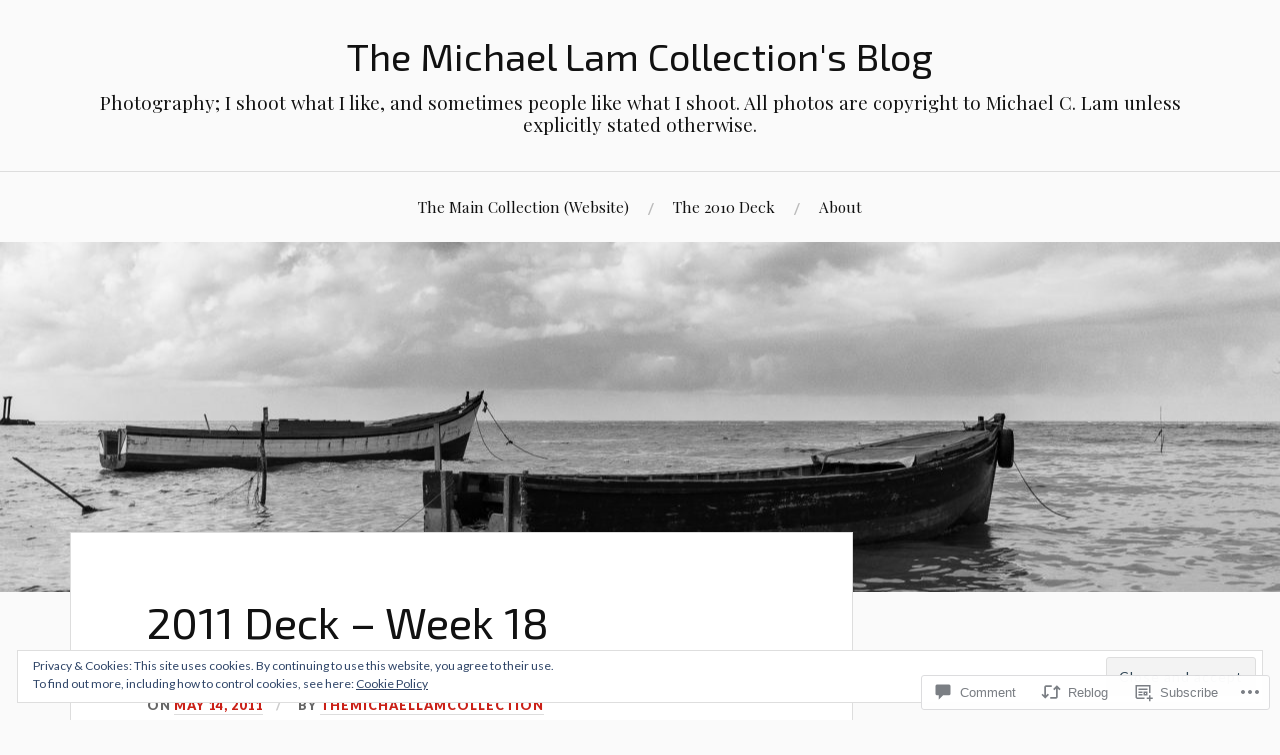

--- FILE ---
content_type: text/html; charset=UTF-8
request_url: https://blog.themichaellamcollection.com/2011/05/14/2011-deck-week-18/
body_size: 32221
content:
<!DOCTYPE html>
<html lang="en">
<head>
<meta charset="UTF-8">
<meta name="viewport" content="width=device-width, initial-scale=1">
<link rel="profile" href="http://gmpg.org/xfn/11">
<link rel="pingback" href="https://blog.themichaellamcollection.com/xmlrpc.php">

<title>2011 Deck &#8211; Week 18 &#8211; The Michael Lam Collection&#039;s Blog</title>
<script type="text/javascript">
  WebFontConfig = {"google":{"families":["Exo+2:r:latin,latin-ext"]},"api_url":"https:\/\/fonts-api.wp.com\/css"};
  (function() {
    var wf = document.createElement('script');
    wf.src = '/wp-content/plugins/custom-fonts/js/webfont.js';
    wf.type = 'text/javascript';
    wf.async = 'true';
    var s = document.getElementsByTagName('script')[0];
    s.parentNode.insertBefore(wf, s);
	})();
</script><style id="jetpack-custom-fonts-css">.wf-active h1, .wf-active h2, .wf-active h3, .wf-active h4, .wf-active h5, .wf-active h6{font-family:"Exo 2",sans-serif;font-style:normal;font-weight:400}.wf-active .site-title{font-weight:400;font-style:normal}.wf-active .site-description{font-style:normal;font-weight:400}.wf-active .entry-title{font-weight:400;font-style:normal}.wf-active .post-navigation h4{font-weight:400;font-style:normal}.wf-active .entry-content h1, .wf-active .entry-content h2, .wf-active .entry-content h3, .wf-active .entry-content h4, .wf-active .entry-content h5{font-weight:400;font-style:normal}.wf-active .entry-content h6{font-weight:400;font-style:normal}.wf-active .entry-content h1{font-style:normal;font-weight:400}.wf-active .entry-content h2{font-style:normal;font-weight:400}.wf-active .entry-content h3{font-style:normal;font-weight:400}.wf-active .entry-content h4{font-style:normal;font-weight:400}.wf-active .entry-content h5{font-style:normal;font-weight:400}.wf-active .entry-content h6{font-family:"Exo 2",sans-serif;font-weight:400;font-style:normal}.wf-active .entry-content th{font-weight:400;font-style:normal}.wf-active .comment-reply-title, .wf-active .comments-title{font-weight:400;font-style:normal}.wf-active .page-title{font-family:"Exo 2",sans-serif;font-weight:400;font-style:normal}.wf-active .widget-title{font-family:"Exo 2",sans-serif;font-weight:400;font-style:normal}@media screen and (max-width: 600px){.wf-active .site-title{font-style:normal;font-weight:400}}@media screen and (max-width: 600px){.wf-active .entry-title{font-style:normal;font-weight:400}}@media screen and (max-width: 500px){.wf-active .comment-reply-title, .wf-active .comments-title{font-style:normal;font-weight:400}}@media screen and (max-width: 500px){.wf-active .entry-title{font-style:normal;font-weight:400}}@media screen and (max-width: 500px){.wf-active .entry-content h1{font-style:normal;font-weight:400}}@media screen and (max-width: 500px){.wf-active .entry-content h2{font-style:normal;font-weight:400}}@media screen and (max-width: 500px){.wf-active .entry-content h3{font-style:normal;font-weight:400}}@media screen and (max-width: 500px){.wf-active .entry-content h4{font-style:normal;font-weight:400}}@media screen and (max-width: 500px){.wf-active .entry-content h5{font-style:normal;font-weight:400}}@media screen and (max-width: 440px){.wf-active .comment-reply-title, .wf-active .comments-title{font-style:normal;font-weight:400}}@media screen and (max-width: 440px){.wf-active .entry-title{font-style:normal;font-weight:400}}</style>
<meta name='robots' content='max-image-preview:large' />

<!-- Async WordPress.com Remote Login -->
<script id="wpcom_remote_login_js">
var wpcom_remote_login_extra_auth = '';
function wpcom_remote_login_remove_dom_node_id( element_id ) {
	var dom_node = document.getElementById( element_id );
	if ( dom_node ) { dom_node.parentNode.removeChild( dom_node ); }
}
function wpcom_remote_login_remove_dom_node_classes( class_name ) {
	var dom_nodes = document.querySelectorAll( '.' + class_name );
	for ( var i = 0; i < dom_nodes.length; i++ ) {
		dom_nodes[ i ].parentNode.removeChild( dom_nodes[ i ] );
	}
}
function wpcom_remote_login_final_cleanup() {
	wpcom_remote_login_remove_dom_node_classes( "wpcom_remote_login_msg" );
	wpcom_remote_login_remove_dom_node_id( "wpcom_remote_login_key" );
	wpcom_remote_login_remove_dom_node_id( "wpcom_remote_login_validate" );
	wpcom_remote_login_remove_dom_node_id( "wpcom_remote_login_js" );
	wpcom_remote_login_remove_dom_node_id( "wpcom_request_access_iframe" );
	wpcom_remote_login_remove_dom_node_id( "wpcom_request_access_styles" );
}

// Watch for messages back from the remote login
window.addEventListener( "message", function( e ) {
	if ( e.origin === "https://r-login.wordpress.com" ) {
		var data = {};
		try {
			data = JSON.parse( e.data );
		} catch( e ) {
			wpcom_remote_login_final_cleanup();
			return;
		}

		if ( data.msg === 'LOGIN' ) {
			// Clean up the login check iframe
			wpcom_remote_login_remove_dom_node_id( "wpcom_remote_login_key" );

			var id_regex = new RegExp( /^[0-9]+$/ );
			var token_regex = new RegExp( /^.*|.*|.*$/ );
			if (
				token_regex.test( data.token )
				&& id_regex.test( data.wpcomid )
			) {
				// We have everything we need to ask for a login
				var script = document.createElement( "script" );
				script.setAttribute( "id", "wpcom_remote_login_validate" );
				script.src = '/remote-login.php?wpcom_remote_login=validate'
					+ '&wpcomid=' + data.wpcomid
					+ '&token=' + encodeURIComponent( data.token )
					+ '&host=' + window.location.protocol
					+ '//' + window.location.hostname
					+ '&postid=845'
					+ '&is_singular=1';
				document.body.appendChild( script );
			}

			return;
		}

		// Safari ITP, not logged in, so redirect
		if ( data.msg === 'LOGIN-REDIRECT' ) {
			window.location = 'https://wordpress.com/log-in?redirect_to=' + window.location.href;
			return;
		}

		// Safari ITP, storage access failed, remove the request
		if ( data.msg === 'LOGIN-REMOVE' ) {
			var css_zap = 'html { -webkit-transition: margin-top 1s; transition: margin-top 1s; } /* 9001 */ html { margin-top: 0 !important; } * html body { margin-top: 0 !important; } @media screen and ( max-width: 782px ) { html { margin-top: 0 !important; } * html body { margin-top: 0 !important; } }';
			var style_zap = document.createElement( 'style' );
			style_zap.type = 'text/css';
			style_zap.appendChild( document.createTextNode( css_zap ) );
			document.body.appendChild( style_zap );

			var e = document.getElementById( 'wpcom_request_access_iframe' );
			e.parentNode.removeChild( e );

			document.cookie = 'wordpress_com_login_access=denied; path=/; max-age=31536000';

			return;
		}

		// Safari ITP
		if ( data.msg === 'REQUEST_ACCESS' ) {
			console.log( 'request access: safari' );

			// Check ITP iframe enable/disable knob
			if ( wpcom_remote_login_extra_auth !== 'safari_itp_iframe' ) {
				return;
			}

			// If we are in a "private window" there is no ITP.
			var private_window = false;
			try {
				var opendb = window.openDatabase( null, null, null, null );
			} catch( e ) {
				private_window = true;
			}

			if ( private_window ) {
				console.log( 'private window' );
				return;
			}

			var iframe = document.createElement( 'iframe' );
			iframe.id = 'wpcom_request_access_iframe';
			iframe.setAttribute( 'scrolling', 'no' );
			iframe.setAttribute( 'sandbox', 'allow-storage-access-by-user-activation allow-scripts allow-same-origin allow-top-navigation-by-user-activation' );
			iframe.src = 'https://r-login.wordpress.com/remote-login.php?wpcom_remote_login=request_access&origin=' + encodeURIComponent( data.origin ) + '&wpcomid=' + encodeURIComponent( data.wpcomid );

			var css = 'html { -webkit-transition: margin-top 1s; transition: margin-top 1s; } /* 9001 */ html { margin-top: 46px !important; } * html body { margin-top: 46px !important; } @media screen and ( max-width: 660px ) { html { margin-top: 71px !important; } * html body { margin-top: 71px !important; } #wpcom_request_access_iframe { display: block; height: 71px !important; } } #wpcom_request_access_iframe { border: 0px; height: 46px; position: fixed; top: 0; left: 0; width: 100%; min-width: 100%; z-index: 99999; background: #23282d; } ';

			var style = document.createElement( 'style' );
			style.type = 'text/css';
			style.id = 'wpcom_request_access_styles';
			style.appendChild( document.createTextNode( css ) );
			document.body.appendChild( style );

			document.body.appendChild( iframe );
		}

		if ( data.msg === 'DONE' ) {
			wpcom_remote_login_final_cleanup();
		}
	}
}, false );

// Inject the remote login iframe after the page has had a chance to load
// more critical resources
window.addEventListener( "DOMContentLoaded", function( e ) {
	var iframe = document.createElement( "iframe" );
	iframe.style.display = "none";
	iframe.setAttribute( "scrolling", "no" );
	iframe.setAttribute( "id", "wpcom_remote_login_key" );
	iframe.src = "https://r-login.wordpress.com/remote-login.php"
		+ "?wpcom_remote_login=key"
		+ "&origin=aHR0cHM6Ly9ibG9nLnRoZW1pY2hhZWxsYW1jb2xsZWN0aW9uLmNvbQ%3D%3D"
		+ "&wpcomid=13683129"
		+ "&time=" + Math.floor( Date.now() / 1000 );
	document.body.appendChild( iframe );
}, false );
</script>
<link rel='dns-prefetch' href='//stats.wp.com' />
<link rel='dns-prefetch' href='//s0.wp.com' />
<link rel='dns-prefetch' href='//widgets.wp.com' />
<link rel='dns-prefetch' href='//fonts-api.wp.com' />
<link rel="alternate" type="application/rss+xml" title="The Michael Lam Collection&#039;s Blog &raquo; Feed" href="https://blog.themichaellamcollection.com/feed/" />
<link rel="alternate" type="application/rss+xml" title="The Michael Lam Collection&#039;s Blog &raquo; Comments Feed" href="https://blog.themichaellamcollection.com/comments/feed/" />
<link rel="alternate" type="application/rss+xml" title="The Michael Lam Collection&#039;s Blog &raquo; 2011 Deck &#8211; Week&nbsp;18 Comments Feed" href="https://blog.themichaellamcollection.com/2011/05/14/2011-deck-week-18/feed/" />
	<script type="text/javascript">
		/* <![CDATA[ */
		function addLoadEvent(func) {
			var oldonload = window.onload;
			if (typeof window.onload != 'function') {
				window.onload = func;
			} else {
				window.onload = function () {
					oldonload();
					func();
				}
			}
		}
		/* ]]> */
	</script>
	<link crossorigin='anonymous' rel='stylesheet' id='all-css-0-1' href='/_static/??-eJx9zN0KwjAMhuEbsgZ/5vBAvJbShtE1bYNJKLt7NxEEEQ9fku+Bzi60qlgVijkmm1IV6ClOqAJo67XlhI58B8XC5BUFRBfCfRDZwW9gRmUf8rtBrEJp0WjdPnAzouMm+lX/REoZP+6rtvd7uR3G4XQcr5fzMD8BGYBNRA==&cssminify=yes' type='text/css' media='all' />
<style id='wp-emoji-styles-inline-css'>

	img.wp-smiley, img.emoji {
		display: inline !important;
		border: none !important;
		box-shadow: none !important;
		height: 1em !important;
		width: 1em !important;
		margin: 0 0.07em !important;
		vertical-align: -0.1em !important;
		background: none !important;
		padding: 0 !important;
	}
/*# sourceURL=wp-emoji-styles-inline-css */
</style>
<link crossorigin='anonymous' rel='stylesheet' id='all-css-2-1' href='/wp-content/plugins/gutenberg-core/v22.2.0/build/styles/block-library/style.css?m=1764855221i&cssminify=yes' type='text/css' media='all' />
<style id='wp-block-library-inline-css'>
.has-text-align-justify {
	text-align:justify;
}
.has-text-align-justify{text-align:justify;}

/*# sourceURL=wp-block-library-inline-css */
</style><style id='global-styles-inline-css'>
:root{--wp--preset--aspect-ratio--square: 1;--wp--preset--aspect-ratio--4-3: 4/3;--wp--preset--aspect-ratio--3-4: 3/4;--wp--preset--aspect-ratio--3-2: 3/2;--wp--preset--aspect-ratio--2-3: 2/3;--wp--preset--aspect-ratio--16-9: 16/9;--wp--preset--aspect-ratio--9-16: 9/16;--wp--preset--color--black: #000000;--wp--preset--color--cyan-bluish-gray: #abb8c3;--wp--preset--color--white: #ffffff;--wp--preset--color--pale-pink: #f78da7;--wp--preset--color--vivid-red: #cf2e2e;--wp--preset--color--luminous-vivid-orange: #ff6900;--wp--preset--color--luminous-vivid-amber: #fcb900;--wp--preset--color--light-green-cyan: #7bdcb5;--wp--preset--color--vivid-green-cyan: #00d084;--wp--preset--color--pale-cyan-blue: #8ed1fc;--wp--preset--color--vivid-cyan-blue: #0693e3;--wp--preset--color--vivid-purple: #9b51e0;--wp--preset--gradient--vivid-cyan-blue-to-vivid-purple: linear-gradient(135deg,rgb(6,147,227) 0%,rgb(155,81,224) 100%);--wp--preset--gradient--light-green-cyan-to-vivid-green-cyan: linear-gradient(135deg,rgb(122,220,180) 0%,rgb(0,208,130) 100%);--wp--preset--gradient--luminous-vivid-amber-to-luminous-vivid-orange: linear-gradient(135deg,rgb(252,185,0) 0%,rgb(255,105,0) 100%);--wp--preset--gradient--luminous-vivid-orange-to-vivid-red: linear-gradient(135deg,rgb(255,105,0) 0%,rgb(207,46,46) 100%);--wp--preset--gradient--very-light-gray-to-cyan-bluish-gray: linear-gradient(135deg,rgb(238,238,238) 0%,rgb(169,184,195) 100%);--wp--preset--gradient--cool-to-warm-spectrum: linear-gradient(135deg,rgb(74,234,220) 0%,rgb(151,120,209) 20%,rgb(207,42,186) 40%,rgb(238,44,130) 60%,rgb(251,105,98) 80%,rgb(254,248,76) 100%);--wp--preset--gradient--blush-light-purple: linear-gradient(135deg,rgb(255,206,236) 0%,rgb(152,150,240) 100%);--wp--preset--gradient--blush-bordeaux: linear-gradient(135deg,rgb(254,205,165) 0%,rgb(254,45,45) 50%,rgb(107,0,62) 100%);--wp--preset--gradient--luminous-dusk: linear-gradient(135deg,rgb(255,203,112) 0%,rgb(199,81,192) 50%,rgb(65,88,208) 100%);--wp--preset--gradient--pale-ocean: linear-gradient(135deg,rgb(255,245,203) 0%,rgb(182,227,212) 50%,rgb(51,167,181) 100%);--wp--preset--gradient--electric-grass: linear-gradient(135deg,rgb(202,248,128) 0%,rgb(113,206,126) 100%);--wp--preset--gradient--midnight: linear-gradient(135deg,rgb(2,3,129) 0%,rgb(40,116,252) 100%);--wp--preset--font-size--small: 13px;--wp--preset--font-size--medium: 20px;--wp--preset--font-size--large: 36px;--wp--preset--font-size--x-large: 42px;--wp--preset--font-family--albert-sans: 'Albert Sans', sans-serif;--wp--preset--font-family--alegreya: Alegreya, serif;--wp--preset--font-family--arvo: Arvo, serif;--wp--preset--font-family--bodoni-moda: 'Bodoni Moda', serif;--wp--preset--font-family--bricolage-grotesque: 'Bricolage Grotesque', sans-serif;--wp--preset--font-family--cabin: Cabin, sans-serif;--wp--preset--font-family--chivo: Chivo, sans-serif;--wp--preset--font-family--commissioner: Commissioner, sans-serif;--wp--preset--font-family--cormorant: Cormorant, serif;--wp--preset--font-family--courier-prime: 'Courier Prime', monospace;--wp--preset--font-family--crimson-pro: 'Crimson Pro', serif;--wp--preset--font-family--dm-mono: 'DM Mono', monospace;--wp--preset--font-family--dm-sans: 'DM Sans', sans-serif;--wp--preset--font-family--dm-serif-display: 'DM Serif Display', serif;--wp--preset--font-family--domine: Domine, serif;--wp--preset--font-family--eb-garamond: 'EB Garamond', serif;--wp--preset--font-family--epilogue: Epilogue, sans-serif;--wp--preset--font-family--fahkwang: Fahkwang, sans-serif;--wp--preset--font-family--figtree: Figtree, sans-serif;--wp--preset--font-family--fira-sans: 'Fira Sans', sans-serif;--wp--preset--font-family--fjalla-one: 'Fjalla One', sans-serif;--wp--preset--font-family--fraunces: Fraunces, serif;--wp--preset--font-family--gabarito: Gabarito, system-ui;--wp--preset--font-family--ibm-plex-mono: 'IBM Plex Mono', monospace;--wp--preset--font-family--ibm-plex-sans: 'IBM Plex Sans', sans-serif;--wp--preset--font-family--ibarra-real-nova: 'Ibarra Real Nova', serif;--wp--preset--font-family--instrument-serif: 'Instrument Serif', serif;--wp--preset--font-family--inter: Inter, sans-serif;--wp--preset--font-family--josefin-sans: 'Josefin Sans', sans-serif;--wp--preset--font-family--jost: Jost, sans-serif;--wp--preset--font-family--libre-baskerville: 'Libre Baskerville', serif;--wp--preset--font-family--libre-franklin: 'Libre Franklin', sans-serif;--wp--preset--font-family--literata: Literata, serif;--wp--preset--font-family--lora: Lora, serif;--wp--preset--font-family--merriweather: Merriweather, serif;--wp--preset--font-family--montserrat: Montserrat, sans-serif;--wp--preset--font-family--newsreader: Newsreader, serif;--wp--preset--font-family--noto-sans-mono: 'Noto Sans Mono', sans-serif;--wp--preset--font-family--nunito: Nunito, sans-serif;--wp--preset--font-family--open-sans: 'Open Sans', sans-serif;--wp--preset--font-family--overpass: Overpass, sans-serif;--wp--preset--font-family--pt-serif: 'PT Serif', serif;--wp--preset--font-family--petrona: Petrona, serif;--wp--preset--font-family--piazzolla: Piazzolla, serif;--wp--preset--font-family--playfair-display: 'Playfair Display', serif;--wp--preset--font-family--plus-jakarta-sans: 'Plus Jakarta Sans', sans-serif;--wp--preset--font-family--poppins: Poppins, sans-serif;--wp--preset--font-family--raleway: Raleway, sans-serif;--wp--preset--font-family--roboto: Roboto, sans-serif;--wp--preset--font-family--roboto-slab: 'Roboto Slab', serif;--wp--preset--font-family--rubik: Rubik, sans-serif;--wp--preset--font-family--rufina: Rufina, serif;--wp--preset--font-family--sora: Sora, sans-serif;--wp--preset--font-family--source-sans-3: 'Source Sans 3', sans-serif;--wp--preset--font-family--source-serif-4: 'Source Serif 4', serif;--wp--preset--font-family--space-mono: 'Space Mono', monospace;--wp--preset--font-family--syne: Syne, sans-serif;--wp--preset--font-family--texturina: Texturina, serif;--wp--preset--font-family--urbanist: Urbanist, sans-serif;--wp--preset--font-family--work-sans: 'Work Sans', sans-serif;--wp--preset--spacing--20: 0.44rem;--wp--preset--spacing--30: 0.67rem;--wp--preset--spacing--40: 1rem;--wp--preset--spacing--50: 1.5rem;--wp--preset--spacing--60: 2.25rem;--wp--preset--spacing--70: 3.38rem;--wp--preset--spacing--80: 5.06rem;--wp--preset--shadow--natural: 6px 6px 9px rgba(0, 0, 0, 0.2);--wp--preset--shadow--deep: 12px 12px 50px rgba(0, 0, 0, 0.4);--wp--preset--shadow--sharp: 6px 6px 0px rgba(0, 0, 0, 0.2);--wp--preset--shadow--outlined: 6px 6px 0px -3px rgb(255, 255, 255), 6px 6px rgb(0, 0, 0);--wp--preset--shadow--crisp: 6px 6px 0px rgb(0, 0, 0);}:where(.is-layout-flex){gap: 0.5em;}:where(.is-layout-grid){gap: 0.5em;}body .is-layout-flex{display: flex;}.is-layout-flex{flex-wrap: wrap;align-items: center;}.is-layout-flex > :is(*, div){margin: 0;}body .is-layout-grid{display: grid;}.is-layout-grid > :is(*, div){margin: 0;}:where(.wp-block-columns.is-layout-flex){gap: 2em;}:where(.wp-block-columns.is-layout-grid){gap: 2em;}:where(.wp-block-post-template.is-layout-flex){gap: 1.25em;}:where(.wp-block-post-template.is-layout-grid){gap: 1.25em;}.has-black-color{color: var(--wp--preset--color--black) !important;}.has-cyan-bluish-gray-color{color: var(--wp--preset--color--cyan-bluish-gray) !important;}.has-white-color{color: var(--wp--preset--color--white) !important;}.has-pale-pink-color{color: var(--wp--preset--color--pale-pink) !important;}.has-vivid-red-color{color: var(--wp--preset--color--vivid-red) !important;}.has-luminous-vivid-orange-color{color: var(--wp--preset--color--luminous-vivid-orange) !important;}.has-luminous-vivid-amber-color{color: var(--wp--preset--color--luminous-vivid-amber) !important;}.has-light-green-cyan-color{color: var(--wp--preset--color--light-green-cyan) !important;}.has-vivid-green-cyan-color{color: var(--wp--preset--color--vivid-green-cyan) !important;}.has-pale-cyan-blue-color{color: var(--wp--preset--color--pale-cyan-blue) !important;}.has-vivid-cyan-blue-color{color: var(--wp--preset--color--vivid-cyan-blue) !important;}.has-vivid-purple-color{color: var(--wp--preset--color--vivid-purple) !important;}.has-black-background-color{background-color: var(--wp--preset--color--black) !important;}.has-cyan-bluish-gray-background-color{background-color: var(--wp--preset--color--cyan-bluish-gray) !important;}.has-white-background-color{background-color: var(--wp--preset--color--white) !important;}.has-pale-pink-background-color{background-color: var(--wp--preset--color--pale-pink) !important;}.has-vivid-red-background-color{background-color: var(--wp--preset--color--vivid-red) !important;}.has-luminous-vivid-orange-background-color{background-color: var(--wp--preset--color--luminous-vivid-orange) !important;}.has-luminous-vivid-amber-background-color{background-color: var(--wp--preset--color--luminous-vivid-amber) !important;}.has-light-green-cyan-background-color{background-color: var(--wp--preset--color--light-green-cyan) !important;}.has-vivid-green-cyan-background-color{background-color: var(--wp--preset--color--vivid-green-cyan) !important;}.has-pale-cyan-blue-background-color{background-color: var(--wp--preset--color--pale-cyan-blue) !important;}.has-vivid-cyan-blue-background-color{background-color: var(--wp--preset--color--vivid-cyan-blue) !important;}.has-vivid-purple-background-color{background-color: var(--wp--preset--color--vivid-purple) !important;}.has-black-border-color{border-color: var(--wp--preset--color--black) !important;}.has-cyan-bluish-gray-border-color{border-color: var(--wp--preset--color--cyan-bluish-gray) !important;}.has-white-border-color{border-color: var(--wp--preset--color--white) !important;}.has-pale-pink-border-color{border-color: var(--wp--preset--color--pale-pink) !important;}.has-vivid-red-border-color{border-color: var(--wp--preset--color--vivid-red) !important;}.has-luminous-vivid-orange-border-color{border-color: var(--wp--preset--color--luminous-vivid-orange) !important;}.has-luminous-vivid-amber-border-color{border-color: var(--wp--preset--color--luminous-vivid-amber) !important;}.has-light-green-cyan-border-color{border-color: var(--wp--preset--color--light-green-cyan) !important;}.has-vivid-green-cyan-border-color{border-color: var(--wp--preset--color--vivid-green-cyan) !important;}.has-pale-cyan-blue-border-color{border-color: var(--wp--preset--color--pale-cyan-blue) !important;}.has-vivid-cyan-blue-border-color{border-color: var(--wp--preset--color--vivid-cyan-blue) !important;}.has-vivid-purple-border-color{border-color: var(--wp--preset--color--vivid-purple) !important;}.has-vivid-cyan-blue-to-vivid-purple-gradient-background{background: var(--wp--preset--gradient--vivid-cyan-blue-to-vivid-purple) !important;}.has-light-green-cyan-to-vivid-green-cyan-gradient-background{background: var(--wp--preset--gradient--light-green-cyan-to-vivid-green-cyan) !important;}.has-luminous-vivid-amber-to-luminous-vivid-orange-gradient-background{background: var(--wp--preset--gradient--luminous-vivid-amber-to-luminous-vivid-orange) !important;}.has-luminous-vivid-orange-to-vivid-red-gradient-background{background: var(--wp--preset--gradient--luminous-vivid-orange-to-vivid-red) !important;}.has-very-light-gray-to-cyan-bluish-gray-gradient-background{background: var(--wp--preset--gradient--very-light-gray-to-cyan-bluish-gray) !important;}.has-cool-to-warm-spectrum-gradient-background{background: var(--wp--preset--gradient--cool-to-warm-spectrum) !important;}.has-blush-light-purple-gradient-background{background: var(--wp--preset--gradient--blush-light-purple) !important;}.has-blush-bordeaux-gradient-background{background: var(--wp--preset--gradient--blush-bordeaux) !important;}.has-luminous-dusk-gradient-background{background: var(--wp--preset--gradient--luminous-dusk) !important;}.has-pale-ocean-gradient-background{background: var(--wp--preset--gradient--pale-ocean) !important;}.has-electric-grass-gradient-background{background: var(--wp--preset--gradient--electric-grass) !important;}.has-midnight-gradient-background{background: var(--wp--preset--gradient--midnight) !important;}.has-small-font-size{font-size: var(--wp--preset--font-size--small) !important;}.has-medium-font-size{font-size: var(--wp--preset--font-size--medium) !important;}.has-large-font-size{font-size: var(--wp--preset--font-size--large) !important;}.has-x-large-font-size{font-size: var(--wp--preset--font-size--x-large) !important;}.has-albert-sans-font-family{font-family: var(--wp--preset--font-family--albert-sans) !important;}.has-alegreya-font-family{font-family: var(--wp--preset--font-family--alegreya) !important;}.has-arvo-font-family{font-family: var(--wp--preset--font-family--arvo) !important;}.has-bodoni-moda-font-family{font-family: var(--wp--preset--font-family--bodoni-moda) !important;}.has-bricolage-grotesque-font-family{font-family: var(--wp--preset--font-family--bricolage-grotesque) !important;}.has-cabin-font-family{font-family: var(--wp--preset--font-family--cabin) !important;}.has-chivo-font-family{font-family: var(--wp--preset--font-family--chivo) !important;}.has-commissioner-font-family{font-family: var(--wp--preset--font-family--commissioner) !important;}.has-cormorant-font-family{font-family: var(--wp--preset--font-family--cormorant) !important;}.has-courier-prime-font-family{font-family: var(--wp--preset--font-family--courier-prime) !important;}.has-crimson-pro-font-family{font-family: var(--wp--preset--font-family--crimson-pro) !important;}.has-dm-mono-font-family{font-family: var(--wp--preset--font-family--dm-mono) !important;}.has-dm-sans-font-family{font-family: var(--wp--preset--font-family--dm-sans) !important;}.has-dm-serif-display-font-family{font-family: var(--wp--preset--font-family--dm-serif-display) !important;}.has-domine-font-family{font-family: var(--wp--preset--font-family--domine) !important;}.has-eb-garamond-font-family{font-family: var(--wp--preset--font-family--eb-garamond) !important;}.has-epilogue-font-family{font-family: var(--wp--preset--font-family--epilogue) !important;}.has-fahkwang-font-family{font-family: var(--wp--preset--font-family--fahkwang) !important;}.has-figtree-font-family{font-family: var(--wp--preset--font-family--figtree) !important;}.has-fira-sans-font-family{font-family: var(--wp--preset--font-family--fira-sans) !important;}.has-fjalla-one-font-family{font-family: var(--wp--preset--font-family--fjalla-one) !important;}.has-fraunces-font-family{font-family: var(--wp--preset--font-family--fraunces) !important;}.has-gabarito-font-family{font-family: var(--wp--preset--font-family--gabarito) !important;}.has-ibm-plex-mono-font-family{font-family: var(--wp--preset--font-family--ibm-plex-mono) !important;}.has-ibm-plex-sans-font-family{font-family: var(--wp--preset--font-family--ibm-plex-sans) !important;}.has-ibarra-real-nova-font-family{font-family: var(--wp--preset--font-family--ibarra-real-nova) !important;}.has-instrument-serif-font-family{font-family: var(--wp--preset--font-family--instrument-serif) !important;}.has-inter-font-family{font-family: var(--wp--preset--font-family--inter) !important;}.has-josefin-sans-font-family{font-family: var(--wp--preset--font-family--josefin-sans) !important;}.has-jost-font-family{font-family: var(--wp--preset--font-family--jost) !important;}.has-libre-baskerville-font-family{font-family: var(--wp--preset--font-family--libre-baskerville) !important;}.has-libre-franklin-font-family{font-family: var(--wp--preset--font-family--libre-franklin) !important;}.has-literata-font-family{font-family: var(--wp--preset--font-family--literata) !important;}.has-lora-font-family{font-family: var(--wp--preset--font-family--lora) !important;}.has-merriweather-font-family{font-family: var(--wp--preset--font-family--merriweather) !important;}.has-montserrat-font-family{font-family: var(--wp--preset--font-family--montserrat) !important;}.has-newsreader-font-family{font-family: var(--wp--preset--font-family--newsreader) !important;}.has-noto-sans-mono-font-family{font-family: var(--wp--preset--font-family--noto-sans-mono) !important;}.has-nunito-font-family{font-family: var(--wp--preset--font-family--nunito) !important;}.has-open-sans-font-family{font-family: var(--wp--preset--font-family--open-sans) !important;}.has-overpass-font-family{font-family: var(--wp--preset--font-family--overpass) !important;}.has-pt-serif-font-family{font-family: var(--wp--preset--font-family--pt-serif) !important;}.has-petrona-font-family{font-family: var(--wp--preset--font-family--petrona) !important;}.has-piazzolla-font-family{font-family: var(--wp--preset--font-family--piazzolla) !important;}.has-playfair-display-font-family{font-family: var(--wp--preset--font-family--playfair-display) !important;}.has-plus-jakarta-sans-font-family{font-family: var(--wp--preset--font-family--plus-jakarta-sans) !important;}.has-poppins-font-family{font-family: var(--wp--preset--font-family--poppins) !important;}.has-raleway-font-family{font-family: var(--wp--preset--font-family--raleway) !important;}.has-roboto-font-family{font-family: var(--wp--preset--font-family--roboto) !important;}.has-roboto-slab-font-family{font-family: var(--wp--preset--font-family--roboto-slab) !important;}.has-rubik-font-family{font-family: var(--wp--preset--font-family--rubik) !important;}.has-rufina-font-family{font-family: var(--wp--preset--font-family--rufina) !important;}.has-sora-font-family{font-family: var(--wp--preset--font-family--sora) !important;}.has-source-sans-3-font-family{font-family: var(--wp--preset--font-family--source-sans-3) !important;}.has-source-serif-4-font-family{font-family: var(--wp--preset--font-family--source-serif-4) !important;}.has-space-mono-font-family{font-family: var(--wp--preset--font-family--space-mono) !important;}.has-syne-font-family{font-family: var(--wp--preset--font-family--syne) !important;}.has-texturina-font-family{font-family: var(--wp--preset--font-family--texturina) !important;}.has-urbanist-font-family{font-family: var(--wp--preset--font-family--urbanist) !important;}.has-work-sans-font-family{font-family: var(--wp--preset--font-family--work-sans) !important;}
/*# sourceURL=global-styles-inline-css */
</style>

<style id='classic-theme-styles-inline-css'>
/*! This file is auto-generated */
.wp-block-button__link{color:#fff;background-color:#32373c;border-radius:9999px;box-shadow:none;text-decoration:none;padding:calc(.667em + 2px) calc(1.333em + 2px);font-size:1.125em}.wp-block-file__button{background:#32373c;color:#fff;text-decoration:none}
/*# sourceURL=/wp-includes/css/classic-themes.min.css */
</style>
<link crossorigin='anonymous' rel='stylesheet' id='all-css-4-1' href='/_static/??-eJyVkNFuwjAMRX9owQIVxh4mPmVyE4um1EkUO4X9/Yxo9zBNaHuJ7KN742vDtTifk1JS4ObK1M4xCfhcyTgXVDAFU4hIE7HJNl7kBX63XWM4k5pd1top3Z5bio1xfV8qiTh7OTZ2OtgseeYbSQv6y9KDtLSij5lSyBWwaWZUjf5bLITVD9C3OAWwXxSTrnAsS7XxQ0sXxxiTK/g5ZQx/CWLoscu/Eq0ukOqXXDPV3k5g8H5u+dnfs5z4fft6OO66t67bj1/RLqtx&cssminify=yes' type='text/css' media='all' />
<link rel='stylesheet' id='verbum-gutenberg-css-css' href='https://widgets.wp.com/verbum-block-editor/block-editor.css?ver=1738686361' media='all' />
<link crossorigin='anonymous' rel='stylesheet' id='all-css-6-1' href='/wp-content/themes/pub/lovecraft/style.css?m=1758759644i&cssminify=yes' type='text/css' media='all' />
<link rel='stylesheet' id='lovecraft-fonts-css' href='https://fonts-api.wp.com/css?family=Playfair+Display%3A400%2C700%2C400italic%7CLato%3A400%2C400italic%2C700%2C700italic%2C900%2C900italic&#038;subset=latin%2Clatin-ext&#038;ver=6.9-RC2-61304' media='all' />
<link crossorigin='anonymous' rel='stylesheet' id='all-css-8-1' href='/_static/??-eJx9jtsOgjAQRH/IulFB4oPxU0xZl1roLd2txL8Xog8YDW9zkjmTgTEpjEEoCPiikivGBoaeJGkcPgxcAlxtQDAUKNtJ4P9xi8wbWGzKnTwxpNKCiw/CrDuBeYnl6UiNCaP/kRZHRnszJAydszjkt7XWz9S6aKZoYGotcE0yFJWLqMXG8AWqc9rmWb34866pD/vmdKzq/gX0mnRp&cssminify=yes' type='text/css' media='all' />
<link crossorigin='anonymous' rel='stylesheet' id='print-css-9-1' href='/wp-content/mu-plugins/global-print/global-print.css?m=1465851035i&cssminify=yes' type='text/css' media='print' />
<style id='jetpack-global-styles-frontend-style-inline-css'>
:root { --font-headings: unset; --font-base: unset; --font-headings-default: -apple-system,BlinkMacSystemFont,"Segoe UI",Roboto,Oxygen-Sans,Ubuntu,Cantarell,"Helvetica Neue",sans-serif; --font-base-default: -apple-system,BlinkMacSystemFont,"Segoe UI",Roboto,Oxygen-Sans,Ubuntu,Cantarell,"Helvetica Neue",sans-serif;}
/*# sourceURL=jetpack-global-styles-frontend-style-inline-css */
</style>
<link crossorigin='anonymous' rel='stylesheet' id='all-css-12-1' href='/_static/??-eJyNjcsKAjEMRX/IGtQZBxfip0hMS9sxTYppGfx7H7gRN+7ugcs5sFRHKi1Ig9Jd5R6zGMyhVaTrh8G6QFHfORhYwlvw6P39PbPENZmt4G/ROQuBKWVkxxrVvuBH1lIoz2waILJekF+HUzlupnG3nQ77YZwfuRJIaQ==&cssminify=yes' type='text/css' media='all' />
<script type="text/javascript" id="jetpack_related-posts-js-extra">
/* <![CDATA[ */
var related_posts_js_options = {"post_heading":"h4"};
//# sourceURL=jetpack_related-posts-js-extra
/* ]]> */
</script>
<script type="text/javascript" id="wpcom-actionbar-placeholder-js-extra">
/* <![CDATA[ */
var actionbardata = {"siteID":"13683129","postID":"845","siteURL":"https://blog.themichaellamcollection.com","xhrURL":"https://blog.themichaellamcollection.com/wp-admin/admin-ajax.php","nonce":"82a9033793","isLoggedIn":"","statusMessage":"","subsEmailDefault":"instantly","proxyScriptUrl":"https://s0.wp.com/wp-content/js/wpcom-proxy-request.js?m=1513050504i&amp;ver=20211021","shortlink":"https://wp.me/pVpBD-dD","i18n":{"followedText":"New posts from this site will now appear in your \u003Ca href=\"https://wordpress.com/reader\"\u003EReader\u003C/a\u003E","foldBar":"Collapse this bar","unfoldBar":"Expand this bar","shortLinkCopied":"Shortlink copied to clipboard."}};
//# sourceURL=wpcom-actionbar-placeholder-js-extra
/* ]]> */
</script>
<script type="text/javascript" id="jetpack-mu-wpcom-settings-js-before">
/* <![CDATA[ */
var JETPACK_MU_WPCOM_SETTINGS = {"assetsUrl":"https://s0.wp.com/wp-content/mu-plugins/jetpack-mu-wpcom-plugin/sun/jetpack_vendor/automattic/jetpack-mu-wpcom/src/build/"};
//# sourceURL=jetpack-mu-wpcom-settings-js-before
/* ]]> */
</script>
<script crossorigin='anonymous' type='text/javascript'  src='/_static/??-eJxdjd0KAiEQhV+o2clg2b2JHiVcFdF0HBxt6+3bhYjq6vBx/nBlMIWao4a5A6fuAwlG11ib25tROuE1kMGlh2SxuqSbs8BFmvzSkAMNUQ74tRu3TGrAtTye/96Siv+8rqVabQVM0iJO9qLJjPfTLkCFwFuu28Qln9U0jkelpnmOL35BR9g='></script>
<script type="text/javascript" id="rlt-proxy-js-after">
/* <![CDATA[ */
	rltInitialize( {"token":null,"iframeOrigins":["https:\/\/widgets.wp.com"]} );
//# sourceURL=rlt-proxy-js-after
/* ]]> */
</script>
<link rel="EditURI" type="application/rsd+xml" title="RSD" href="https://mlamcollection.wordpress.com/xmlrpc.php?rsd" />
<meta name="generator" content="WordPress.com" />
<link rel="canonical" href="https://blog.themichaellamcollection.com/2011/05/14/2011-deck-week-18/" />
<link rel='shortlink' href='https://wp.me/pVpBD-dD' />
<link rel="alternate" type="application/json+oembed" href="https://public-api.wordpress.com/oembed/?format=json&amp;url=https%3A%2F%2Fblog.themichaellamcollection.com%2F2011%2F05%2F14%2F2011-deck-week-18%2F&amp;for=wpcom-auto-discovery" /><link rel="alternate" type="application/xml+oembed" href="https://public-api.wordpress.com/oembed/?format=xml&amp;url=https%3A%2F%2Fblog.themichaellamcollection.com%2F2011%2F05%2F14%2F2011-deck-week-18%2F&amp;for=wpcom-auto-discovery" />
<!-- Jetpack Open Graph Tags -->
<meta property="og:type" content="article" />
<meta property="og:title" content="2011 Deck &#8211; Week 18" />
<meta property="og:url" content="https://blog.themichaellamcollection.com/2011/05/14/2011-deck-week-18/" />
<meta property="og:description" content="I’m still playing “catch-up”, still a week behind in the blog, and months behind in reading  :-)  Today marks one year since I actually registered as a WordPress user, although I didn’t start blogg…" />
<meta property="article:published_time" content="2011-05-14T12:18:17+00:00" />
<meta property="article:modified_time" content="2011-05-14T16:22:48+00:00" />
<meta property="og:site_name" content="The Michael Lam Collection&#039;s Blog" />
<meta property="og:image" content="http://www.TheMichaelLamCollection.com/img/v19/p770924811-2.jpg" />
<meta property="og:image:width" content="400" />
<meta property="og:image:height" content="266" />
<meta property="og:image:alt" content="" />
<meta property="og:locale" content="en_US" />
<meta property="article:publisher" content="https://www.facebook.com/WordPresscom" />
<meta name="twitter:text:title" content="2011 Deck &#8211; Week&nbsp;18" />
<meta name="twitter:image" content="http://www.TheMichaelLamCollection.com/img/v19/p770924811-2.jpg?w=640" />
<meta name="twitter:card" content="summary_large_image" />

<!-- End Jetpack Open Graph Tags -->
<link rel="shortcut icon" type="image/x-icon" href="https://secure.gravatar.com/blavatar/3ea5388a02e04588a1b21f8e532ac81d90143bee90b2d423ae71a1a68b900749?s=32" sizes="16x16" />
<link rel="icon" type="image/x-icon" href="https://secure.gravatar.com/blavatar/3ea5388a02e04588a1b21f8e532ac81d90143bee90b2d423ae71a1a68b900749?s=32" sizes="16x16" />
<link rel="apple-touch-icon" href="https://secure.gravatar.com/blavatar/3ea5388a02e04588a1b21f8e532ac81d90143bee90b2d423ae71a1a68b900749?s=114" />
<link rel='openid.server' href='https://blog.themichaellamcollection.com/?openidserver=1' />
<link rel='openid.delegate' href='https://blog.themichaellamcollection.com/' />
<link rel="search" type="application/opensearchdescription+xml" href="https://blog.themichaellamcollection.com/osd.xml" title="The Michael Lam Collection&#039;s Blog" />
<link rel="search" type="application/opensearchdescription+xml" href="https://s1.wp.com/opensearch.xml" title="WordPress.com" />
		<style type="text/css">
			.recentcomments a {
				display: inline !important;
				padding: 0 !important;
				margin: 0 !important;
			}

			table.recentcommentsavatartop img.avatar, table.recentcommentsavatarend img.avatar {
				border: 0px;
				margin: 0;
			}

			table.recentcommentsavatartop a, table.recentcommentsavatarend a {
				border: 0px !important;
				background-color: transparent !important;
			}

			td.recentcommentsavatarend, td.recentcommentsavatartop {
				padding: 0px 0px 1px 0px;
				margin: 0px;
			}

			td.recentcommentstextend {
				border: none !important;
				padding: 0px 0px 2px 10px;
			}

			.rtl td.recentcommentstextend {
				padding: 0px 10px 2px 0px;
			}

			td.recentcommentstexttop {
				border: none;
				padding: 0px 0px 0px 10px;
			}

			.rtl td.recentcommentstexttop {
				padding: 0px 10px 0px 0px;
			}
		</style>
		<meta name="description" content="I’m still playing “catch-up”, still a week behind in the blog, and months behind in reading  :-)  Today marks one year since I actually registered as a WordPress user, although I didn’t start blogging until one week later, so I feel compelled to at least update the blog today, so I’ve managed to choose a&hellip;" />
		<script type="text/javascript">

			window.doNotSellCallback = function() {

				var linkElements = [
					'a[href="https://wordpress.com/?ref=footer_blog"]',
					'a[href="https://wordpress.com/?ref=footer_website"]',
					'a[href="https://wordpress.com/?ref=vertical_footer"]',
					'a[href^="https://wordpress.com/?ref=footer_segment_"]',
				].join(',');

				var dnsLink = document.createElement( 'a' );
				dnsLink.href = 'https://wordpress.com/advertising-program-optout/';
				dnsLink.classList.add( 'do-not-sell-link' );
				dnsLink.rel = 'nofollow';
				dnsLink.style.marginLeft = '0.5em';
				dnsLink.textContent = 'Do Not Sell or Share My Personal Information';

				var creditLinks = document.querySelectorAll( linkElements );

				if ( 0 === creditLinks.length ) {
					return false;
				}

				Array.prototype.forEach.call( creditLinks, function( el ) {
					el.insertAdjacentElement( 'afterend', dnsLink );
				});

				return true;
			};

		</script>
		<script type="text/javascript">
	window.google_analytics_uacct = "UA-52447-2";
</script>

<script type="text/javascript">
	var _gaq = _gaq || [];
	_gaq.push(['_setAccount', 'UA-52447-2']);
	_gaq.push(['_gat._anonymizeIp']);
	_gaq.push(['_setDomainName', 'none']);
	_gaq.push(['_setAllowLinker', true]);
	_gaq.push(['_initData']);
	_gaq.push(['_trackPageview']);

	(function() {
		var ga = document.createElement('script'); ga.type = 'text/javascript'; ga.async = true;
		ga.src = ('https:' == document.location.protocol ? 'https://ssl' : 'http://www') + '.google-analytics.com/ga.js';
		(document.getElementsByTagName('head')[0] || document.getElementsByTagName('body')[0]).appendChild(ga);
	})();
</script>
<link crossorigin='anonymous' rel='stylesheet' id='all-css-0-3' href='/wp-content/mu-plugins/jetpack-plugin/sun/_inc/build/subscriptions/subscriptions.min.css?m=1753981412i&cssminify=yes' type='text/css' media='all' />
</head>

<body class="wp-singular post-template-default single single-post postid-845 single-format-standard wp-embed-responsive wp-theme-publovecraft jps-theme-pub/lovecraft customizer-styles-applied jetpack-reblog-enabled">
<div id="page" class="hfeed site">
	<a class="skip-link screen-reader-text" href="#content">Skip to content</a>

	<header id="masthead" class="site-header" role="banner">
		<div class="site-branding">
							<a href="https://blog.themichaellamcollection.com/" class="site-logo-link" rel="home" itemprop="url"></a>						<h1 class="site-title"><a href="https://blog.themichaellamcollection.com/" rel="home">The Michael Lam Collection&#039;s Blog</a></h1>
			<p class="site-description">Photography; I shoot what I like, and sometimes people like what I shoot.  All photos are copyright to Michael C. Lam unless explicitly stated otherwise.</p>
		</div><!-- .site-branding -->

		<div class="toggles clear">
			<button class="menu-toggle toggle" aria-controls="primary-menu" aria-expanded="false">
				<div class="bar"></div>
				<div class="bar"></div>
				<div class="bar"></div>
				<span class="screen-reader-text">Menu</span>
			</button><!-- .menu-toggle -->
			<button class="search-toggle toggle">
				<div class="genericon genericon-search" aria-expanded="false">
					<span class="screen-reader-text">Search</span>
				</div><!-- .genericon-search -->
			</button><!-- .search-toggle -->
		</div><!-- .toggles -->

		<nav id="site-navigation" class="main-navigation" role="navigation">
			<div class="menu-main-menu-container"><ul id="primary-menu" class="menu"><li id="menu-item-2121" class="menu-item menu-item-type-custom menu-item-object-custom menu-item-2121"><a href="http://www.TheMichaelLamCollection.com">The Main Collection (Website)</a></li>
<li id="menu-item-595" class="menu-item menu-item-type-post_type menu-item-object-page menu-item-595"><a href="https://blog.themichaellamcollection.com/the-michael-lam-collection/the-2010-deck/">The 2010 Deck</a></li>
<li id="menu-item-597" class="menu-item menu-item-type-post_type menu-item-object-page menu-item-597"><a href="https://blog.themichaellamcollection.com/about/">About</a></li>
</ul></div>		</nav><!-- #site-navigation -->

		<div class="mobile-search">
			<form role="search" method="get" class="search-form" action="https://blog.themichaellamcollection.com/">
	<label>
		<span class="screen-reader-text">Search for:</span>
		<input type="search" class="search-field" placeholder="Search …" value="" name="s" title="Search for:" />
	</label>
	<button type="submit" class="search-submit">
		<span class="genericon genericon-search">
			<span class="screen-reader-text">Search</span>
		</span>
	</button>
</form>		</div>
	</header><!-- #masthead -->

			<a class="header-image-wrapper" href="https://blog.themichaellamcollection.com/" rel="home">
			<div class="header-image bg-image" style="background-image: url(https://blog.themichaellamcollection.com/wp-content/uploads/2019/01/cropped-dxo_0014.jpg)">
				<img src="https://blog.themichaellamcollection.com/wp-content/uploads/2019/01/cropped-dxo_0014.jpg" width="1280" height="443" alt="">
			</div>
		</a>
	
	<div id="content" class="site-content">

	<div id="primary" class="content-area">
		<main id="main" class="site-main" role="main">

		
			
<article id="post-845" class="post-845 post type-post status-publish format-standard hentry category-2011-deck category-photography tag-679366 tag-2011-deck tag-caribbean tag-clouds tag-east-coast-demerara tag-ecd tag-enmore tag-flora tag-georgetown tag-grass tag-guyana tag-guyana-south-america tag-hdr tag-high-dynamic-range tag-horizon tag-koker tag-landscape tag-leaves tag-michael-c-lam tag-michael-lam tag-photo tag-photograph tag-photography-2 tag-professormc tag-seawall tag-sky tag-sluice tag-south-america tag-sun tag-sunlight tag-the-deck tag-the-michael-lam-collection tag-tree tag-trees tag-water">
	<div class="entry-wrapper">
		<header class="entry-header">
			<h1 class="entry-title">2011 Deck &#8211; Week&nbsp;18</h1>
							<div class="entry-meta">
					<span class="posted-on">On <a href="https://blog.themichaellamcollection.com/2011/05/14/2011-deck-week-18/" rel="bookmark"><time class="entry-date published" datetime="2011-05-14T08:18:17-04:00">May 14, 2011</time><time class="updated" datetime="2011-05-14T12:22:48-04:00">May 14, 2011</time></a></span><span class="byline"> By <span class="author vcard"><a class="url fn n" href="https://blog.themichaellamcollection.com/author/themichaellamcollection/">themichaellamcollection</a></span></span><span class="cat-links">In <a href="https://blog.themichaellamcollection.com/category/photography/2011-deck/" rel="category tag">2011 Deck</a>, <a href="https://blog.themichaellamcollection.com/category/photography/" rel="category tag">Photography</a></span>				</div><!-- .entry-meta -->
					</header><!-- .entry-header -->

		<div class="entry-content">
			<div class="cs-rating pd-rating" id="pd_rating_holder_2174464_post_845"></div><br/><p>I’m still playing “catch-up”, still a week behind in the blog, and months behind in reading  🙂  Today marks one year since I actually registered as a <a href="http://www.wordpress.com" target="_blank">WordPress</a> user, although I didn’t start blogging until one week later, so I feel compelled to at least update the blog today, so I’ve managed to choose a photo from Week 18 of this year, processed it in one of my favourite ways, HDR, and even uploaded it 🙂</p>
<p>On the 5th of May, Cinco de Mayo, Arrival Day, or whatever you want to call it, I went with Naseem and <a href="http://photography.badlightgoodlight.com" target="_blank">Nikhil</a> for a drive and photo-jaunt between Good Hope on the East Coast of Demerara and Rosignol at the mouth of the Berbice River (West Coast Berbice), needless to say we took a lot of photographs.</p>
<p>Our first stop was at the village of Enmore, we were going to go see the Enmore Martyr’s Monument, but the bridge we were planning on using was unusable, opposite that bridge there was a nice scene, so we took some time to “grok” it (as Nik would say) and even took some photos, I took a set of bracketed shots to use for an HDR rendition, and that’s what I present to you today.  All the original images came out dark and desaturated as I expected, since I was shooting into the sun, but since I planned on using them in an HDR, that was OK  🙂</p>
<figure style="width: 400px" class="wp-caption aligncenter"><a href="http://www.themichaellamcollection.com/2011deck/h2df3610b#h2df3610b" target="_blank"><img class=" " src="https://i0.wp.com/www.TheMichaelLamCollection.com/img/v19/p770924811-2.jpg" alt="" width="400" height="266" /></a><figcaption class="wp-caption-text">Early Morn at Enmore</figcaption></figure>
<p>As an HDR, I really suggest you click on it to see it at the Gallery!</p>
<div id="atatags-370373-6969be8dbb12f">
		<script type="text/javascript">
			__ATA = window.__ATA || {};
			__ATA.cmd = window.__ATA.cmd || [];
			__ATA.cmd.push(function() {
				__ATA.initVideoSlot('atatags-370373-6969be8dbb12f', {
					sectionId: '370373',
					format: 'inread'
				});
			});
		</script>
	</div><div id="jp-post-flair" class="sharedaddy sd-rating-enabled sd-like-enabled sd-sharing-enabled"><div class="sharedaddy sd-sharing-enabled"><div class="robots-nocontent sd-block sd-social sd-social-icon sd-sharing"><h3 class="sd-title">Share this:</h3><div class="sd-content"><ul><li class="share-twitter"><a rel="nofollow noopener noreferrer"
				data-shared="sharing-twitter-845"
				class="share-twitter sd-button share-icon no-text"
				href="https://blog.themichaellamcollection.com/2011/05/14/2011-deck-week-18/?share=twitter"
				target="_blank"
				aria-labelledby="sharing-twitter-845"
				>
				<span id="sharing-twitter-845" hidden>Share on X (Opens in new window)</span>
				<span>X</span>
			</a></li><li class="share-email"><a rel="nofollow noopener noreferrer"
				data-shared="sharing-email-845"
				class="share-email sd-button share-icon no-text"
				href="mailto:?subject=%5BShared%20Post%5D%202011%20Deck%20-%20Week%2018&#038;body=https%3A%2F%2Fblog.themichaellamcollection.com%2F2011%2F05%2F14%2F2011-deck-week-18%2F&#038;share=email"
				target="_blank"
				aria-labelledby="sharing-email-845"
				data-email-share-error-title="Do you have email set up?" data-email-share-error-text="If you&#039;re having problems sharing via email, you might not have email set up for your browser. You may need to create a new email yourself." data-email-share-nonce="7ec74e0a98" data-email-share-track-url="https://blog.themichaellamcollection.com/2011/05/14/2011-deck-week-18/?share=email">
				<span id="sharing-email-845" hidden>Email a link to a friend (Opens in new window)</span>
				<span>Email</span>
			</a></li><li class="share-facebook"><a rel="nofollow noopener noreferrer"
				data-shared="sharing-facebook-845"
				class="share-facebook sd-button share-icon no-text"
				href="https://blog.themichaellamcollection.com/2011/05/14/2011-deck-week-18/?share=facebook"
				target="_blank"
				aria-labelledby="sharing-facebook-845"
				>
				<span id="sharing-facebook-845" hidden>Share on Facebook (Opens in new window)</span>
				<span>Facebook</span>
			</a></li><li class="share-reddit"><a rel="nofollow noopener noreferrer"
				data-shared="sharing-reddit-845"
				class="share-reddit sd-button share-icon no-text"
				href="https://blog.themichaellamcollection.com/2011/05/14/2011-deck-week-18/?share=reddit"
				target="_blank"
				aria-labelledby="sharing-reddit-845"
				>
				<span id="sharing-reddit-845" hidden>Share on Reddit (Opens in new window)</span>
				<span>Reddit</span>
			</a></li><li class="share-tumblr"><a rel="nofollow noopener noreferrer"
				data-shared="sharing-tumblr-845"
				class="share-tumblr sd-button share-icon no-text"
				href="https://blog.themichaellamcollection.com/2011/05/14/2011-deck-week-18/?share=tumblr"
				target="_blank"
				aria-labelledby="sharing-tumblr-845"
				>
				<span id="sharing-tumblr-845" hidden>Share on Tumblr (Opens in new window)</span>
				<span>Tumblr</span>
			</a></li><li class="share-end"></li></ul></div></div></div><div class='sharedaddy sd-block sd-like jetpack-likes-widget-wrapper jetpack-likes-widget-unloaded' id='like-post-wrapper-13683129-845-6969be8dbb95f' data-src='//widgets.wp.com/likes/index.html?ver=20260116#blog_id=13683129&amp;post_id=845&amp;origin=mlamcollection.wordpress.com&amp;obj_id=13683129-845-6969be8dbb95f&amp;domain=blog.themichaellamcollection.com' data-name='like-post-frame-13683129-845-6969be8dbb95f' data-title='Like or Reblog'><div class='likes-widget-placeholder post-likes-widget-placeholder' style='height: 55px;'><span class='button'><span>Like</span></span> <span class='loading'>Loading...</span></div><span class='sd-text-color'></span><a class='sd-link-color'></a></div>
<div id='jp-relatedposts' class='jp-relatedposts' >
	<h3 class="jp-relatedposts-headline"><em>Related</em></h3>
</div></div>					</div><!-- .entry-content -->

		<footer class="entry-footer">
			<span class="tags-links"><a href="https://blog.themichaellamcollection.com/tag/2011/" rel="tag">2011</a><a href="https://blog.themichaellamcollection.com/tag/2011-deck/" rel="tag">2011 Deck</a><a href="https://blog.themichaellamcollection.com/tag/caribbean/" rel="tag">Caribbean</a><a href="https://blog.themichaellamcollection.com/tag/clouds/" rel="tag">clouds</a><a href="https://blog.themichaellamcollection.com/tag/east-coast-demerara/" rel="tag">East Coast Demerara</a><a href="https://blog.themichaellamcollection.com/tag/ecd/" rel="tag">ECD</a><a href="https://blog.themichaellamcollection.com/tag/enmore/" rel="tag">Enmore</a><a href="https://blog.themichaellamcollection.com/tag/flora/" rel="tag">flora</a><a href="https://blog.themichaellamcollection.com/tag/georgetown/" rel="tag">Georgetown</a><a href="https://blog.themichaellamcollection.com/tag/grass/" rel="tag">grass</a><a href="https://blog.themichaellamcollection.com/tag/guyana/" rel="tag">Guyana</a><a href="https://blog.themichaellamcollection.com/tag/guyana-south-america/" rel="tag">Guyana South America</a><a href="https://blog.themichaellamcollection.com/tag/hdr/" rel="tag">HDR</a><a href="https://blog.themichaellamcollection.com/tag/high-dynamic-range/" rel="tag">High Dynamic Range</a><a href="https://blog.themichaellamcollection.com/tag/horizon/" rel="tag">horizon</a><a href="https://blog.themichaellamcollection.com/tag/koker/" rel="tag">koker</a><a href="https://blog.themichaellamcollection.com/tag/landscape/" rel="tag">landscape</a><a href="https://blog.themichaellamcollection.com/tag/leaves/" rel="tag">leaves</a><a href="https://blog.themichaellamcollection.com/tag/michael-c-lam/" rel="tag">Michael C. Lam</a><a href="https://blog.themichaellamcollection.com/tag/michael-lam/" rel="tag">Michael Lam</a><a href="https://blog.themichaellamcollection.com/tag/photo/" rel="tag">photo</a><a href="https://blog.themichaellamcollection.com/tag/photograph/" rel="tag">photograph</a><a href="https://blog.themichaellamcollection.com/tag/photography-2/" rel="tag">photography</a><a href="https://blog.themichaellamcollection.com/tag/professormc/" rel="tag">ProfessorMC</a><a href="https://blog.themichaellamcollection.com/tag/seawall/" rel="tag">seawall</a><a href="https://blog.themichaellamcollection.com/tag/sky/" rel="tag">sky</a><a href="https://blog.themichaellamcollection.com/tag/sluice/" rel="tag">sluice</a><a href="https://blog.themichaellamcollection.com/tag/south-america/" rel="tag">South America</a><a href="https://blog.themichaellamcollection.com/tag/sun/" rel="tag">sun</a><a href="https://blog.themichaellamcollection.com/tag/sunlight/" rel="tag">sunlight</a><a href="https://blog.themichaellamcollection.com/tag/the-deck/" rel="tag">The Deck</a><a href="https://blog.themichaellamcollection.com/tag/the-michael-lam-collection/" rel="tag">The Michael Lam Collection</a><a href="https://blog.themichaellamcollection.com/tag/tree/" rel="tag">tree</a><a href="https://blog.themichaellamcollection.com/tag/trees/" rel="tag">trees</a><a href="https://blog.themichaellamcollection.com/tag/water/" rel="tag">water</a></span>					</footer><!-- .entry-footer -->
	</div>
</article><!-- #post-## -->


			
	<nav class="navigation post-navigation" aria-label="Posts">
		<h2 class="screen-reader-text">Post navigation</h2>
		<div class="nav-links"><div class="nav-previous"><a href="https://blog.themichaellamcollection.com/2011/05/07/2011-deck-week-17/" rel="prev"><span class="meta-nav">Previous</span> <h4>2011 Deck &#8211; Week&nbsp;17</h4></a></div><div class="nav-next"><a href="https://blog.themichaellamcollection.com/2011/05/19/2011-deck-week-19/" rel="next"><span class="meta-nav">Next</span> <h4>2011 Deck &#8211; Week&nbsp;19</h4></a></div></div>
	</nav>
			
<div id="comments" class="comments-area">
	<div class="comments-wrapper">
		
					<h2 class="comments-title">
				12 thoughts on &ldquo;<span>2011 Deck &#8211; Week&nbsp;18</span>&rdquo;			</h2>

			
			<ol class="comment-list">
					<li id="comment-1772" class="comment even thread-even depth-1 parent">
		<article id="div-comment-1772" class="comment-body">
			<footer class="comment-meta">
				<div class="comment-author vcard">
					<img referrerpolicy="no-referrer" alt='Nikhil Ramkarran&#039;s avatar' src='https://2.gravatar.com/avatar/b13a76d79080866c1441f870a6416e54c2db6cff174aff2d822a799d7fefba87?s=60&#038;d=identicon&#038;r=G' srcset='https://2.gravatar.com/avatar/b13a76d79080866c1441f870a6416e54c2db6cff174aff2d822a799d7fefba87?s=60&#038;d=identicon&#038;r=G 1x, https://2.gravatar.com/avatar/b13a76d79080866c1441f870a6416e54c2db6cff174aff2d822a799d7fefba87?s=90&#038;d=identicon&#038;r=G 1.5x, https://2.gravatar.com/avatar/b13a76d79080866c1441f870a6416e54c2db6cff174aff2d822a799d7fefba87?s=120&#038;d=identicon&#038;r=G 2x, https://2.gravatar.com/avatar/b13a76d79080866c1441f870a6416e54c2db6cff174aff2d822a799d7fefba87?s=180&#038;d=identicon&#038;r=G 3x, https://2.gravatar.com/avatar/b13a76d79080866c1441f870a6416e54c2db6cff174aff2d822a799d7fefba87?s=240&#038;d=identicon&#038;r=G 4x' class='avatar avatar-60' height='60' width='60' decoding='async' />					<b class="fn"><a href="http://photography.badlightgoodlight.com" class="url" rel="ugc external nofollow">Nikhil Ramkarran</a></b>				</div><!-- .comment-author -->

							</footer><!-- .comment-meta -->

			<div class="comment-content">
				<p>I cannot figure out where the last week went since we went on that trip. I&#8217;ve taken out my camera once since then. Thank goodness we got a few usable photos from that trip. I guess I will put mine like this up sometime next week.</p>
			</div><!-- .comment-content -->

			<div class="comment-metadata">
				<a href="https://blog.themichaellamcollection.com/2011/05/14/2011-deck-week-18/#comment-1772">
					<time datetime="2011-05-14T12:54:12-04:00">
						May 14, 2011 at 12:54 pm					</time>
				</a>
								<span class="reply"><a rel="nofollow" class="comment-reply-link" href="https://blog.themichaellamcollection.com/2011/05/14/2011-deck-week-18/?replytocom=1772#respond" data-commentid="1772" data-postid="845" data-belowelement="div-comment-1772" data-respondelement="respond" data-replyto="Reply to Nikhil Ramkarran" aria-label="Reply to Nikhil Ramkarran">Reply</a></span>			</div><!-- .comment-metadata -->
		</article><!-- .comment-body -->
<ol class="children">
	<li id="comment-1774" class="comment byuser comment-author-themichaellamcollection bypostauthor odd alt depth-2">
		<article id="div-comment-1774" class="comment-body">
			<footer class="comment-meta">
				<div class="comment-author vcard">
					<img referrerpolicy="no-referrer" alt='themichaellamcollection&#039;s avatar' src='https://0.gravatar.com/avatar/04e047636c62ec99841c0a3e74424db119a2ea62a7ee4cb33975af8e76e38ae8?s=60&#038;d=identicon&#038;r=G' srcset='https://0.gravatar.com/avatar/04e047636c62ec99841c0a3e74424db119a2ea62a7ee4cb33975af8e76e38ae8?s=60&#038;d=identicon&#038;r=G 1x, https://0.gravatar.com/avatar/04e047636c62ec99841c0a3e74424db119a2ea62a7ee4cb33975af8e76e38ae8?s=90&#038;d=identicon&#038;r=G 1.5x, https://0.gravatar.com/avatar/04e047636c62ec99841c0a3e74424db119a2ea62a7ee4cb33975af8e76e38ae8?s=120&#038;d=identicon&#038;r=G 2x, https://0.gravatar.com/avatar/04e047636c62ec99841c0a3e74424db119a2ea62a7ee4cb33975af8e76e38ae8?s=180&#038;d=identicon&#038;r=G 3x, https://0.gravatar.com/avatar/04e047636c62ec99841c0a3e74424db119a2ea62a7ee4cb33975af8e76e38ae8?s=240&#038;d=identicon&#038;r=G 4x' class='avatar avatar-60' height='60' width='60' decoding='async' />					<b class="fn"><a href="https://mlamcollection.wordpress.com" class="url" rel="ugc external nofollow">themichaellamcollection</a></b>				</div><!-- .comment-author -->

							</footer><!-- .comment-meta -->

			<div class="comment-content">
				<p>Thanks Nik, time does seem to fly fast these days</p>
			</div><!-- .comment-content -->

			<div class="comment-metadata">
				<a href="https://blog.themichaellamcollection.com/2011/05/14/2011-deck-week-18/#comment-1774">
					<time datetime="2011-05-14T13:56:17-04:00">
						May 14, 2011 at 1:56 pm					</time>
				</a>
								<span class="reply"><a rel="nofollow" class="comment-reply-link" href="https://blog.themichaellamcollection.com/2011/05/14/2011-deck-week-18/?replytocom=1774#respond" data-commentid="1774" data-postid="845" data-belowelement="div-comment-1774" data-respondelement="respond" data-replyto="Reply to themichaellamcollection" aria-label="Reply to themichaellamcollection">Reply</a></span>			</div><!-- .comment-metadata -->
		</article><!-- .comment-body -->
</li><!-- #comment-## -->
</ol><!-- .children -->
</li><!-- #comment-## -->
	<li id="comment-1773" class="comment even thread-odd thread-alt depth-1 parent">
		<article id="div-comment-1773" class="comment-body">
			<footer class="comment-meta">
				<div class="comment-author vcard">
					<img referrerpolicy="no-referrer" alt='fidal&#039;s avatar' src='https://1.gravatar.com/avatar/db1e2a7fcf992c1b504a51a8b45866b7edba734941bba156e5b1a2ba2b179326?s=60&#038;d=identicon&#038;r=G' srcset='https://1.gravatar.com/avatar/db1e2a7fcf992c1b504a51a8b45866b7edba734941bba156e5b1a2ba2b179326?s=60&#038;d=identicon&#038;r=G 1x, https://1.gravatar.com/avatar/db1e2a7fcf992c1b504a51a8b45866b7edba734941bba156e5b1a2ba2b179326?s=90&#038;d=identicon&#038;r=G 1.5x, https://1.gravatar.com/avatar/db1e2a7fcf992c1b504a51a8b45866b7edba734941bba156e5b1a2ba2b179326?s=120&#038;d=identicon&#038;r=G 2x, https://1.gravatar.com/avatar/db1e2a7fcf992c1b504a51a8b45866b7edba734941bba156e5b1a2ba2b179326?s=180&#038;d=identicon&#038;r=G 3x, https://1.gravatar.com/avatar/db1e2a7fcf992c1b504a51a8b45866b7edba734941bba156e5b1a2ba2b179326?s=240&#038;d=identicon&#038;r=G 4x' class='avatar avatar-60' height='60' width='60' loading='lazy' decoding='async' />					<b class="fn"><a href="http://fidalb.zenfolio.com" class="url" rel="ugc external nofollow">fidal</a></b>				</div><!-- .comment-author -->

							</footer><!-- .comment-meta -->

			<div class="comment-content">
				<p>Great shot and processing. Did you use a tripod ?</p>
			</div><!-- .comment-content -->

			<div class="comment-metadata">
				<a href="https://blog.themichaellamcollection.com/2011/05/14/2011-deck-week-18/#comment-1773">
					<time datetime="2011-05-14T13:53:14-04:00">
						May 14, 2011 at 1:53 pm					</time>
				</a>
								<span class="reply"><a rel="nofollow" class="comment-reply-link" href="https://blog.themichaellamcollection.com/2011/05/14/2011-deck-week-18/?replytocom=1773#respond" data-commentid="1773" data-postid="845" data-belowelement="div-comment-1773" data-respondelement="respond" data-replyto="Reply to fidal" aria-label="Reply to fidal">Reply</a></span>			</div><!-- .comment-metadata -->
		</article><!-- .comment-body -->
<ol class="children">
	<li id="comment-1775" class="comment byuser comment-author-themichaellamcollection bypostauthor odd alt depth-2">
		<article id="div-comment-1775" class="comment-body">
			<footer class="comment-meta">
				<div class="comment-author vcard">
					<img referrerpolicy="no-referrer" alt='themichaellamcollection&#039;s avatar' src='https://0.gravatar.com/avatar/04e047636c62ec99841c0a3e74424db119a2ea62a7ee4cb33975af8e76e38ae8?s=60&#038;d=identicon&#038;r=G' srcset='https://0.gravatar.com/avatar/04e047636c62ec99841c0a3e74424db119a2ea62a7ee4cb33975af8e76e38ae8?s=60&#038;d=identicon&#038;r=G 1x, https://0.gravatar.com/avatar/04e047636c62ec99841c0a3e74424db119a2ea62a7ee4cb33975af8e76e38ae8?s=90&#038;d=identicon&#038;r=G 1.5x, https://0.gravatar.com/avatar/04e047636c62ec99841c0a3e74424db119a2ea62a7ee4cb33975af8e76e38ae8?s=120&#038;d=identicon&#038;r=G 2x, https://0.gravatar.com/avatar/04e047636c62ec99841c0a3e74424db119a2ea62a7ee4cb33975af8e76e38ae8?s=180&#038;d=identicon&#038;r=G 3x, https://0.gravatar.com/avatar/04e047636c62ec99841c0a3e74424db119a2ea62a7ee4cb33975af8e76e38ae8?s=240&#038;d=identicon&#038;r=G 4x' class='avatar avatar-60' height='60' width='60' loading='lazy' decoding='async' />					<b class="fn"><a href="https://mlamcollection.wordpress.com" class="url" rel="ugc external nofollow">themichaellamcollection</a></b>				</div><!-- .comment-author -->

							</footer><!-- .comment-meta -->

			<div class="comment-content">
				<p>Thanks Fidal, I never seem to have my tripod handy when I do these things, didn&#8217;t have it this time either 🙂</p>
			</div><!-- .comment-content -->

			<div class="comment-metadata">
				<a href="https://blog.themichaellamcollection.com/2011/05/14/2011-deck-week-18/#comment-1775">
					<time datetime="2011-05-14T13:57:49-04:00">
						May 14, 2011 at 1:57 pm					</time>
				</a>
								<span class="reply"><a rel="nofollow" class="comment-reply-link" href="https://blog.themichaellamcollection.com/2011/05/14/2011-deck-week-18/?replytocom=1775#respond" data-commentid="1775" data-postid="845" data-belowelement="div-comment-1775" data-respondelement="respond" data-replyto="Reply to themichaellamcollection" aria-label="Reply to themichaellamcollection">Reply</a></span>			</div><!-- .comment-metadata -->
		</article><!-- .comment-body -->
</li><!-- #comment-## -->
</ol><!-- .children -->
</li><!-- #comment-## -->
	<li id="comment-1776" class="comment even thread-even depth-1 parent">
		<article id="div-comment-1776" class="comment-body">
			<footer class="comment-meta">
				<div class="comment-author vcard">
					<img referrerpolicy="no-referrer" alt='Nigel&#039;s avatar' src='https://1.gravatar.com/avatar/79bc1a0e524c4024627e982d26b638c6d367403b6d5ec7cfc1f74eeb219a22ac?s=60&#038;d=identicon&#038;r=G' srcset='https://1.gravatar.com/avatar/79bc1a0e524c4024627e982d26b638c6d367403b6d5ec7cfc1f74eeb219a22ac?s=60&#038;d=identicon&#038;r=G 1x, https://1.gravatar.com/avatar/79bc1a0e524c4024627e982d26b638c6d367403b6d5ec7cfc1f74eeb219a22ac?s=90&#038;d=identicon&#038;r=G 1.5x, https://1.gravatar.com/avatar/79bc1a0e524c4024627e982d26b638c6d367403b6d5ec7cfc1f74eeb219a22ac?s=120&#038;d=identicon&#038;r=G 2x, https://1.gravatar.com/avatar/79bc1a0e524c4024627e982d26b638c6d367403b6d5ec7cfc1f74eeb219a22ac?s=180&#038;d=identicon&#038;r=G 3x, https://1.gravatar.com/avatar/79bc1a0e524c4024627e982d26b638c6d367403b6d5ec7cfc1f74eeb219a22ac?s=240&#038;d=identicon&#038;r=G 4x' class='avatar avatar-60' height='60' width='60' loading='lazy' decoding='async' />					<b class="fn"><a href="http://greysqrl.wordpress.com" class="url" rel="ugc external nofollow">Nigel</a></b>				</div><!-- .comment-author -->

							</footer><!-- .comment-meta -->

			<div class="comment-content">
				<p>Congratulations on the year and a stunning image.</p>
			</div><!-- .comment-content -->

			<div class="comment-metadata">
				<a href="https://blog.themichaellamcollection.com/2011/05/14/2011-deck-week-18/#comment-1776">
					<time datetime="2011-05-14T14:09:55-04:00">
						May 14, 2011 at 2:09 pm					</time>
				</a>
								<span class="reply"><a rel="nofollow" class="comment-reply-link" href="https://blog.themichaellamcollection.com/2011/05/14/2011-deck-week-18/?replytocom=1776#respond" data-commentid="1776" data-postid="845" data-belowelement="div-comment-1776" data-respondelement="respond" data-replyto="Reply to Nigel" aria-label="Reply to Nigel">Reply</a></span>			</div><!-- .comment-metadata -->
		</article><!-- .comment-body -->
<ol class="children">
	<li id="comment-1777" class="comment byuser comment-author-themichaellamcollection bypostauthor odd alt depth-2">
		<article id="div-comment-1777" class="comment-body">
			<footer class="comment-meta">
				<div class="comment-author vcard">
					<img referrerpolicy="no-referrer" alt='themichaellamcollection&#039;s avatar' src='https://0.gravatar.com/avatar/04e047636c62ec99841c0a3e74424db119a2ea62a7ee4cb33975af8e76e38ae8?s=60&#038;d=identicon&#038;r=G' srcset='https://0.gravatar.com/avatar/04e047636c62ec99841c0a3e74424db119a2ea62a7ee4cb33975af8e76e38ae8?s=60&#038;d=identicon&#038;r=G 1x, https://0.gravatar.com/avatar/04e047636c62ec99841c0a3e74424db119a2ea62a7ee4cb33975af8e76e38ae8?s=90&#038;d=identicon&#038;r=G 1.5x, https://0.gravatar.com/avatar/04e047636c62ec99841c0a3e74424db119a2ea62a7ee4cb33975af8e76e38ae8?s=120&#038;d=identicon&#038;r=G 2x, https://0.gravatar.com/avatar/04e047636c62ec99841c0a3e74424db119a2ea62a7ee4cb33975af8e76e38ae8?s=180&#038;d=identicon&#038;r=G 3x, https://0.gravatar.com/avatar/04e047636c62ec99841c0a3e74424db119a2ea62a7ee4cb33975af8e76e38ae8?s=240&#038;d=identicon&#038;r=G 4x' class='avatar avatar-60' height='60' width='60' loading='lazy' decoding='async' />					<b class="fn"><a href="https://mlamcollection.wordpress.com" class="url" rel="ugc external nofollow">themichaellamcollection</a></b>				</div><!-- .comment-author -->

							</footer><!-- .comment-meta -->

			<div class="comment-content">
				<p>Thanks Nigel, next week is the real year :-). But thanks much!</p>
			</div><!-- .comment-content -->

			<div class="comment-metadata">
				<a href="https://blog.themichaellamcollection.com/2011/05/14/2011-deck-week-18/#comment-1777">
					<time datetime="2011-05-14T14:11:51-04:00">
						May 14, 2011 at 2:11 pm					</time>
				</a>
								<span class="reply"><a rel="nofollow" class="comment-reply-link" href="https://blog.themichaellamcollection.com/2011/05/14/2011-deck-week-18/?replytocom=1777#respond" data-commentid="1777" data-postid="845" data-belowelement="div-comment-1777" data-respondelement="respond" data-replyto="Reply to themichaellamcollection" aria-label="Reply to themichaellamcollection">Reply</a></span>			</div><!-- .comment-metadata -->
		</article><!-- .comment-body -->
</li><!-- #comment-## -->
</ol><!-- .children -->
</li><!-- #comment-## -->
	<li id="comment-1780" class="comment byuser comment-author-davidwilliamsphotos even thread-odd thread-alt depth-1 parent">
		<article id="div-comment-1780" class="comment-body">
			<footer class="comment-meta">
				<div class="comment-author vcard">
					<img referrerpolicy="no-referrer" alt='David Williams&#039;s avatar' src='https://0.gravatar.com/avatar/98a79ee5cdb051306c11e84589d96f26e6c699f34a402c214ade12a9748067c5?s=60&#038;d=identicon&#038;r=G' srcset='https://0.gravatar.com/avatar/98a79ee5cdb051306c11e84589d96f26e6c699f34a402c214ade12a9748067c5?s=60&#038;d=identicon&#038;r=G 1x, https://0.gravatar.com/avatar/98a79ee5cdb051306c11e84589d96f26e6c699f34a402c214ade12a9748067c5?s=90&#038;d=identicon&#038;r=G 1.5x, https://0.gravatar.com/avatar/98a79ee5cdb051306c11e84589d96f26e6c699f34a402c214ade12a9748067c5?s=120&#038;d=identicon&#038;r=G 2x, https://0.gravatar.com/avatar/98a79ee5cdb051306c11e84589d96f26e6c699f34a402c214ade12a9748067c5?s=180&#038;d=identicon&#038;r=G 3x, https://0.gravatar.com/avatar/98a79ee5cdb051306c11e84589d96f26e6c699f34a402c214ade12a9748067c5?s=240&#038;d=identicon&#038;r=G 4x' class='avatar avatar-60' height='60' width='60' loading='lazy' decoding='async' />					<b class="fn"><a href="http://photosbydavid.wordpress.com" class="url" rel="ugc external nofollow">David Williams</a></b>				</div><!-- .comment-author -->

							</footer><!-- .comment-meta -->

			<div class="comment-content">
				<p>A year sure doesn&#8217;t seem a lot but, when it comes to blogging it sure seems like a lifetime doesn&#8217;t it? Congratz on making that landmark! 😀</p>
			</div><!-- .comment-content -->

			<div class="comment-metadata">
				<a href="https://blog.themichaellamcollection.com/2011/05/14/2011-deck-week-18/#comment-1780">
					<time datetime="2011-05-17T08:02:37-04:00">
						May 17, 2011 at 8:02 am					</time>
				</a>
								<span class="reply"><a rel="nofollow" class="comment-reply-link" href="https://blog.themichaellamcollection.com/2011/05/14/2011-deck-week-18/?replytocom=1780#respond" data-commentid="1780" data-postid="845" data-belowelement="div-comment-1780" data-respondelement="respond" data-replyto="Reply to David Williams" aria-label="Reply to David Williams">Reply</a></span>			</div><!-- .comment-metadata -->
		</article><!-- .comment-body -->
<ol class="children">
	<li id="comment-1786" class="comment byuser comment-author-themichaellamcollection bypostauthor odd alt depth-2">
		<article id="div-comment-1786" class="comment-body">
			<footer class="comment-meta">
				<div class="comment-author vcard">
					<img referrerpolicy="no-referrer" alt='themichaellamcollection&#039;s avatar' src='https://0.gravatar.com/avatar/04e047636c62ec99841c0a3e74424db119a2ea62a7ee4cb33975af8e76e38ae8?s=60&#038;d=identicon&#038;r=G' srcset='https://0.gravatar.com/avatar/04e047636c62ec99841c0a3e74424db119a2ea62a7ee4cb33975af8e76e38ae8?s=60&#038;d=identicon&#038;r=G 1x, https://0.gravatar.com/avatar/04e047636c62ec99841c0a3e74424db119a2ea62a7ee4cb33975af8e76e38ae8?s=90&#038;d=identicon&#038;r=G 1.5x, https://0.gravatar.com/avatar/04e047636c62ec99841c0a3e74424db119a2ea62a7ee4cb33975af8e76e38ae8?s=120&#038;d=identicon&#038;r=G 2x, https://0.gravatar.com/avatar/04e047636c62ec99841c0a3e74424db119a2ea62a7ee4cb33975af8e76e38ae8?s=180&#038;d=identicon&#038;r=G 3x, https://0.gravatar.com/avatar/04e047636c62ec99841c0a3e74424db119a2ea62a7ee4cb33975af8e76e38ae8?s=240&#038;d=identicon&#038;r=G 4x' class='avatar avatar-60' height='60' width='60' loading='lazy' decoding='async' />					<b class="fn"><a href="https://mlamcollection.wordpress.com" class="url" rel="ugc external nofollow">themichaellamcollection</a></b>				</div><!-- .comment-author -->

							</footer><!-- .comment-meta -->

			<div class="comment-content">
				<p>Thanks David, I am more inclined towards celebrating the year after the first post, which will be this weekend  🙂  You are right, a year doesn&#8217;t seem long sometimes, but since I never really thought I&#8217;d ever blog, much less be doing it at least weekly now, I think that&#8217;s an accomplishment  🙂</p>
			</div><!-- .comment-content -->

			<div class="comment-metadata">
				<a href="https://blog.themichaellamcollection.com/2011/05/14/2011-deck-week-18/#comment-1786">
					<time datetime="2011-05-19T07:38:04-04:00">
						May 19, 2011 at 7:38 am					</time>
				</a>
								<span class="reply"><a rel="nofollow" class="comment-reply-link" href="https://blog.themichaellamcollection.com/2011/05/14/2011-deck-week-18/?replytocom=1786#respond" data-commentid="1786" data-postid="845" data-belowelement="div-comment-1786" data-respondelement="respond" data-replyto="Reply to themichaellamcollection" aria-label="Reply to themichaellamcollection">Reply</a></span>			</div><!-- .comment-metadata -->
		</article><!-- .comment-body -->
</li><!-- #comment-## -->
</ol><!-- .children -->
</li><!-- #comment-## -->
	<li id="comment-1816" class="comment byuser comment-author-missusk76 even thread-even depth-1 parent">
		<article id="div-comment-1816" class="comment-body">
			<footer class="comment-meta">
				<div class="comment-author vcard">
					<img referrerpolicy="no-referrer" alt='missusk76&#039;s avatar' src='https://2.gravatar.com/avatar/89073177ecc51f677c0dd57f86109b8e799a93d3aed15d51dbf761fe4740cfbc?s=60&#038;d=identicon&#038;r=G' srcset='https://2.gravatar.com/avatar/89073177ecc51f677c0dd57f86109b8e799a93d3aed15d51dbf761fe4740cfbc?s=60&#038;d=identicon&#038;r=G 1x, https://2.gravatar.com/avatar/89073177ecc51f677c0dd57f86109b8e799a93d3aed15d51dbf761fe4740cfbc?s=90&#038;d=identicon&#038;r=G 1.5x, https://2.gravatar.com/avatar/89073177ecc51f677c0dd57f86109b8e799a93d3aed15d51dbf761fe4740cfbc?s=120&#038;d=identicon&#038;r=G 2x, https://2.gravatar.com/avatar/89073177ecc51f677c0dd57f86109b8e799a93d3aed15d51dbf761fe4740cfbc?s=180&#038;d=identicon&#038;r=G 3x, https://2.gravatar.com/avatar/89073177ecc51f677c0dd57f86109b8e799a93d3aed15d51dbf761fe4740cfbc?s=240&#038;d=identicon&#038;r=G 4x' class='avatar avatar-60' height='60' width='60' loading='lazy' decoding='async' />					<b class="fn"><a href="http://cindykilpatrick.wordpress.com/" class="url" rel="ugc external nofollow">missusk76</a></b>				</div><!-- .comment-author -->

							</footer><!-- .comment-meta -->

			<div class="comment-content">
				<p>Did I just read that you didn&#8217;t use a tripod? I&#8217;m so impressed! I know what you mean about the frustration of falling behind&#8230;so much I want to do and so little time!</p>
			</div><!-- .comment-content -->

			<div class="comment-metadata">
				<a href="https://blog.themichaellamcollection.com/2011/05/14/2011-deck-week-18/#comment-1816">
					<time datetime="2011-05-23T10:12:22-04:00">
						May 23, 2011 at 10:12 am					</time>
				</a>
								<span class="reply"><a rel="nofollow" class="comment-reply-link" href="https://blog.themichaellamcollection.com/2011/05/14/2011-deck-week-18/?replytocom=1816#respond" data-commentid="1816" data-postid="845" data-belowelement="div-comment-1816" data-respondelement="respond" data-replyto="Reply to missusk76" aria-label="Reply to missusk76">Reply</a></span>			</div><!-- .comment-metadata -->
		</article><!-- .comment-body -->
<ol class="children">
	<li id="comment-1817" class="comment byuser comment-author-themichaellamcollection bypostauthor odd alt depth-2">
		<article id="div-comment-1817" class="comment-body">
			<footer class="comment-meta">
				<div class="comment-author vcard">
					<img referrerpolicy="no-referrer" alt='themichaellamcollection&#039;s avatar' src='https://0.gravatar.com/avatar/04e047636c62ec99841c0a3e74424db119a2ea62a7ee4cb33975af8e76e38ae8?s=60&#038;d=identicon&#038;r=G' srcset='https://0.gravatar.com/avatar/04e047636c62ec99841c0a3e74424db119a2ea62a7ee4cb33975af8e76e38ae8?s=60&#038;d=identicon&#038;r=G 1x, https://0.gravatar.com/avatar/04e047636c62ec99841c0a3e74424db119a2ea62a7ee4cb33975af8e76e38ae8?s=90&#038;d=identicon&#038;r=G 1.5x, https://0.gravatar.com/avatar/04e047636c62ec99841c0a3e74424db119a2ea62a7ee4cb33975af8e76e38ae8?s=120&#038;d=identicon&#038;r=G 2x, https://0.gravatar.com/avatar/04e047636c62ec99841c0a3e74424db119a2ea62a7ee4cb33975af8e76e38ae8?s=180&#038;d=identicon&#038;r=G 3x, https://0.gravatar.com/avatar/04e047636c62ec99841c0a3e74424db119a2ea62a7ee4cb33975af8e76e38ae8?s=240&#038;d=identicon&#038;r=G 4x' class='avatar avatar-60' height='60' width='60' loading='lazy' decoding='async' />					<b class="fn"><a href="https://mlamcollection.wordpress.com" class="url" rel="ugc external nofollow">themichaellamcollection</a></b>				</div><!-- .comment-author -->

							</footer><!-- .comment-meta -->

			<div class="comment-content">
				<p>Yes Cindy, I never seem to have it around when I need it, and when I do walk with it, i seldom use it and it just gets in the way  🙂<br />
I think the advancement of the software helps a lot in the alignment, but I really should use a tripod more for these  🙂</p>
			</div><!-- .comment-content -->

			<div class="comment-metadata">
				<a href="https://blog.themichaellamcollection.com/2011/05/14/2011-deck-week-18/#comment-1817">
					<time datetime="2011-05-23T10:27:04-04:00">
						May 23, 2011 at 10:27 am					</time>
				</a>
								<span class="reply"><a rel="nofollow" class="comment-reply-link" href="https://blog.themichaellamcollection.com/2011/05/14/2011-deck-week-18/?replytocom=1817#respond" data-commentid="1817" data-postid="845" data-belowelement="div-comment-1817" data-respondelement="respond" data-replyto="Reply to themichaellamcollection" aria-label="Reply to themichaellamcollection">Reply</a></span>			</div><!-- .comment-metadata -->
		</article><!-- .comment-body -->
</li><!-- #comment-## -->
</ol><!-- .children -->
</li><!-- #comment-## -->
	<li id="comment-1820" class="comment byuser comment-author-mylogmyblog-2 even thread-odd thread-alt depth-1 parent">
		<article id="div-comment-1820" class="comment-body">
			<footer class="comment-meta">
				<div class="comment-author vcard">
					<img referrerpolicy="no-referrer" alt='Sasi Suruliraj&#039;s avatar' src='https://0.gravatar.com/avatar/3526a223942d9008e72541b78b76af8211c40b91ccb93a57b79cd164492aefaf?s=60&#038;d=identicon&#038;r=G' srcset='https://0.gravatar.com/avatar/3526a223942d9008e72541b78b76af8211c40b91ccb93a57b79cd164492aefaf?s=60&#038;d=identicon&#038;r=G 1x, https://0.gravatar.com/avatar/3526a223942d9008e72541b78b76af8211c40b91ccb93a57b79cd164492aefaf?s=90&#038;d=identicon&#038;r=G 1.5x, https://0.gravatar.com/avatar/3526a223942d9008e72541b78b76af8211c40b91ccb93a57b79cd164492aefaf?s=120&#038;d=identicon&#038;r=G 2x, https://0.gravatar.com/avatar/3526a223942d9008e72541b78b76af8211c40b91ccb93a57b79cd164492aefaf?s=180&#038;d=identicon&#038;r=G 3x, https://0.gravatar.com/avatar/3526a223942d9008e72541b78b76af8211c40b91ccb93a57b79cd164492aefaf?s=240&#038;d=identicon&#038;r=G 4x' class='avatar avatar-60' height='60' width='60' loading='lazy' decoding='async' />					<b class="fn"><a href="http://My3rdI.org/" class="url" rel="ugc external nofollow">sasi (my3rdi.org)</a></b>				</div><!-- .comment-author -->

							</footer><!-- .comment-meta -->

			<div class="comment-content">
				<p>I am catching up as well 😉<br />
Lovely shot. Those clouds are quite dramatic.</p>
			</div><!-- .comment-content -->

			<div class="comment-metadata">
				<a href="https://blog.themichaellamcollection.com/2011/05/14/2011-deck-week-18/#comment-1820">
					<time datetime="2011-05-25T23:26:08-04:00">
						May 25, 2011 at 11:26 pm					</time>
				</a>
								<span class="reply"><a rel="nofollow" class="comment-reply-link" href="https://blog.themichaellamcollection.com/2011/05/14/2011-deck-week-18/?replytocom=1820#respond" data-commentid="1820" data-postid="845" data-belowelement="div-comment-1820" data-respondelement="respond" data-replyto="Reply to sasi (my3rdi.org)" aria-label="Reply to sasi (my3rdi.org)">Reply</a></span>			</div><!-- .comment-metadata -->
		</article><!-- .comment-body -->
<ol class="children">
	<li id="comment-1824" class="comment byuser comment-author-themichaellamcollection bypostauthor odd alt depth-2">
		<article id="div-comment-1824" class="comment-body">
			<footer class="comment-meta">
				<div class="comment-author vcard">
					<img referrerpolicy="no-referrer" alt='themichaellamcollection&#039;s avatar' src='https://0.gravatar.com/avatar/04e047636c62ec99841c0a3e74424db119a2ea62a7ee4cb33975af8e76e38ae8?s=60&#038;d=identicon&#038;r=G' srcset='https://0.gravatar.com/avatar/04e047636c62ec99841c0a3e74424db119a2ea62a7ee4cb33975af8e76e38ae8?s=60&#038;d=identicon&#038;r=G 1x, https://0.gravatar.com/avatar/04e047636c62ec99841c0a3e74424db119a2ea62a7ee4cb33975af8e76e38ae8?s=90&#038;d=identicon&#038;r=G 1.5x, https://0.gravatar.com/avatar/04e047636c62ec99841c0a3e74424db119a2ea62a7ee4cb33975af8e76e38ae8?s=120&#038;d=identicon&#038;r=G 2x, https://0.gravatar.com/avatar/04e047636c62ec99841c0a3e74424db119a2ea62a7ee4cb33975af8e76e38ae8?s=180&#038;d=identicon&#038;r=G 3x, https://0.gravatar.com/avatar/04e047636c62ec99841c0a3e74424db119a2ea62a7ee4cb33975af8e76e38ae8?s=240&#038;d=identicon&#038;r=G 4x' class='avatar avatar-60' height='60' width='60' loading='lazy' decoding='async' />					<b class="fn"><a href="https://mlamcollection.wordpress.com" class="url" rel="ugc external nofollow">themichaellamcollection</a></b>				</div><!-- .comment-author -->

							</footer><!-- .comment-meta -->

			<div class="comment-content">
				<p>Thanks Sasi, I find I have a weakness for dramatic clouds, I did the post processing to get as much out of the clouds as I did to get detail in the central subject  🙂</p>
			</div><!-- .comment-content -->

			<div class="comment-metadata">
				<a href="https://blog.themichaellamcollection.com/2011/05/14/2011-deck-week-18/#comment-1824">
					<time datetime="2011-06-02T10:47:17-04:00">
						June 2, 2011 at 10:47 am					</time>
				</a>
								<span class="reply"><a rel="nofollow" class="comment-reply-link" href="https://blog.themichaellamcollection.com/2011/05/14/2011-deck-week-18/?replytocom=1824#respond" data-commentid="1824" data-postid="845" data-belowelement="div-comment-1824" data-respondelement="respond" data-replyto="Reply to themichaellamcollection" aria-label="Reply to themichaellamcollection">Reply</a></span>			</div><!-- .comment-metadata -->
		</article><!-- .comment-body -->
</li><!-- #comment-## -->
</ol><!-- .children -->
</li><!-- #comment-## -->
			</ol><!-- .comment-list -->

			
		
		
			<div id="respond" class="comment-respond">
		<h3 id="reply-title" class="comment-reply-title">Leave a comment <small><a rel="nofollow" id="cancel-comment-reply-link" href="/2011/05/14/2011-deck-week-18/#respond" style="display:none;">Cancel reply</a></small></h3><form action="https://blog.themichaellamcollection.com/wp-comments-post.php" method="post" id="commentform" class="comment-form">


<div class="comment-form__verbum transparent"></div><div class="verbum-form-meta"><input type='hidden' name='comment_post_ID' value='845' id='comment_post_ID' />
<input type='hidden' name='comment_parent' id='comment_parent' value='0' />

			<input type="hidden" name="highlander_comment_nonce" id="highlander_comment_nonce" value="7830b202e4" />
			<input type="hidden" name="verbum_show_subscription_modal" value="" /></div><p style="display: none;"><input type="hidden" id="akismet_comment_nonce" name="akismet_comment_nonce" value="c24f328751" /></p><p style="display: none !important;" class="akismet-fields-container" data-prefix="ak_"><label>&#916;<textarea name="ak_hp_textarea" cols="45" rows="8" maxlength="100"></textarea></label><input type="hidden" id="ak_js_1" name="ak_js" value="74"/><script type="text/javascript">
/* <![CDATA[ */
document.getElementById( "ak_js_1" ).setAttribute( "value", ( new Date() ).getTime() );
/* ]]> */
</script>
</p></form>	</div><!-- #respond -->
	<p class="akismet_comment_form_privacy_notice">This site uses Akismet to reduce spam. <a href="https://akismet.com/privacy/" target="_blank" rel="nofollow noopener">Learn how your comment data is processed.</a></p>	</div>
</div><!-- #comments -->

		
		</main><!-- #main -->
	</div><!-- #primary -->


<div id="secondary" class="widget-area" role="complementary">
	<aside id="gravatar-4" class="widget widget_gravatar"><h1 class="widget-title">The Michael Lam Collection</h1><p><a href="http://www.TheMichaelLamCollection.com"><img referrerpolicy="no-referrer" alt='Unknown&#039;s avatar' src='https://0.gravatar.com/avatar/04e047636c62ec99841c0a3e74424db119a2ea62a7ee4cb33975af8e76e38ae8?s=96&#038;d=identicon&#038;r=G' srcset='https://0.gravatar.com/avatar/04e047636c62ec99841c0a3e74424db119a2ea62a7ee4cb33975af8e76e38ae8?s=96&#038;d=identicon&#038;r=G 1x, https://0.gravatar.com/avatar/04e047636c62ec99841c0a3e74424db119a2ea62a7ee4cb33975af8e76e38ae8?s=144&#038;d=identicon&#038;r=G 1.5x, https://0.gravatar.com/avatar/04e047636c62ec99841c0a3e74424db119a2ea62a7ee4cb33975af8e76e38ae8?s=192&#038;d=identicon&#038;r=G 2x, https://0.gravatar.com/avatar/04e047636c62ec99841c0a3e74424db119a2ea62a7ee4cb33975af8e76e38ae8?s=288&#038;d=identicon&#038;r=G 3x, https://0.gravatar.com/avatar/04e047636c62ec99841c0a3e74424db119a2ea62a7ee4cb33975af8e76e38ae8?s=384&#038;d=identicon&#038;r=G 4x' class='avatar avatar-96 grav-widget-none' height='96' width='96' loading='lazy' decoding='async' /></a></p>
</aside><aside id="jetpack-search-filters-2" class="widget jetpack-filters widget_search">			<div id="jetpack-search-filters-2-wrapper" class="jetpack-instant-search-wrapper">
		<div class="jetpack-search-form"><form role="search" method="get" class="search-form" action="https://blog.themichaellamcollection.com/">
	<label>
		<span class="screen-reader-text">Search for:</span>
		<input type="search" class="search-field" placeholder="Search …" value="" name="s" title="Search for:" />
	</label>
	<button type="submit" class="search-submit">
		<span class="genericon genericon-search">
			<span class="screen-reader-text">Search</span>
		</span>
	</button>
<input type="hidden" name="orderby" value="" /><input type="hidden" name="order" value="" /></form></div>		<h4 class="jetpack-search-filters-widget__sub-heading">
			Categories		</h4>
		<ul class="jetpack-search-filters-widget__filter-list">
							<li>
								<a href="#" class="jetpack-search-filter__link" data-filter-type="taxonomy" data-taxonomy="category" data-val="photography">
						Photography&nbsp;(642)					</a>
				</li>
							<li>
								<a href="#" class="jetpack-search-filter__link" data-filter-type="taxonomy" data-taxonomy="category" data-val="2011-deck">
						2011 Deck&nbsp;(52)					</a>
				</li>
							<li>
								<a href="#" class="jetpack-search-filter__link" data-filter-type="taxonomy" data-taxonomy="category" data-val="2012-deck">
						2012 Deck&nbsp;(52)					</a>
				</li>
							<li>
								<a href="#" class="jetpack-search-filter__link" data-filter-type="taxonomy" data-taxonomy="category" data-val="2015-deck">
						2015 Deck&nbsp;(52)					</a>
				</li>
							<li>
								<a href="#" class="jetpack-search-filter__link" data-filter-type="taxonomy" data-taxonomy="category" data-val="2013-deck">
						2013 Deck&nbsp;(51)					</a>
				</li>
					</ul>
				<h4 class="jetpack-search-filters-widget__sub-heading">
			Tags		</h4>
		<ul class="jetpack-search-filters-widget__filter-list">
							<li>
								<a href="#" class="jetpack-search-filter__link" data-filter-type="taxonomy" data-taxonomy="post_tag" data-val="guyana">
						Guyana&nbsp;(599)					</a>
				</li>
							<li>
								<a href="#" class="jetpack-search-filter__link" data-filter-type="taxonomy" data-taxonomy="post_tag" data-val="michael-c-lam">
						Michael C. Lam&nbsp;(599)					</a>
				</li>
							<li>
								<a href="#" class="jetpack-search-filter__link" data-filter-type="taxonomy" data-taxonomy="post_tag" data-val="professormc">
						ProfessorMC&nbsp;(595)					</a>
				</li>
							<li>
								<a href="#" class="jetpack-search-filter__link" data-filter-type="taxonomy" data-taxonomy="post_tag" data-val="michael-lam">
						Michael Lam&nbsp;(591)					</a>
				</li>
							<li>
								<a href="#" class="jetpack-search-filter__link" data-filter-type="taxonomy" data-taxonomy="post_tag" data-val="photography-2">
						photography&nbsp;(590)					</a>
				</li>
					</ul>
				<h4 class="jetpack-search-filters-widget__sub-heading">
			Year		</h4>
		<ul class="jetpack-search-filters-widget__filter-list">
							<li>
								<a href="#" class="jetpack-search-filter__link" data-filter-type="year_post_date"  data-val="2024-01-01 00:00:00" >
						2024&nbsp;(5)					</a>
				</li>
							<li>
								<a href="#" class="jetpack-search-filter__link" data-filter-type="year_post_date"  data-val="2023-01-01 00:00:00" >
						2023&nbsp;(11)					</a>
				</li>
							<li>
								<a href="#" class="jetpack-search-filter__link" data-filter-type="year_post_date"  data-val="2022-01-01 00:00:00" >
						2022&nbsp;(8)					</a>
				</li>
							<li>
								<a href="#" class="jetpack-search-filter__link" data-filter-type="year_post_date"  data-val="2020-01-01 00:00:00" >
						2020&nbsp;(18)					</a>
				</li>
							<li>
								<a href="#" class="jetpack-search-filter__link" data-filter-type="year_post_date"  data-val="2019-01-01 00:00:00" >
						2019&nbsp;(1)					</a>
				</li>
					</ul>
		</div></aside>
		<aside id="recent-posts-3" class="widget widget_recent_entries">
		<h1 class="widget-title">Recent Posts</h1>
		<ul>
											<li>
					<a href="https://blog.themichaellamcollection.com/2024/08/22/a-good-photographer/">A Good Photographer</a>
									</li>
											<li>
					<a href="https://blog.themichaellamcollection.com/2024/08/21/balance-2/">Balance</a>
									</li>
											<li>
					<a href="https://blog.themichaellamcollection.com/2024/08/19/never-meet-your-heroes/">Never Meet Your&nbsp;Heroes</a>
									</li>
											<li>
					<a href="https://blog.themichaellamcollection.com/2024/08/15/the-ubiquitous-boat/">The Ubiquitous Boat</a>
									</li>
											<li>
					<a href="https://blog.themichaellamcollection.com/2024/01/15/style/">Style</a>
									</li>
					</ul>

		</aside><aside id="categories-3" class="widget widget_categories"><h1 class="widget-title">Categories</h1>
			<ul>
					<li class="cat-item cat-item-39171720"><a href="https://blog.themichaellamcollection.com/category/photography/2010-deck/">2010 Deck</a>
</li>
	<li class="cat-item cat-item-49005028"><a href="https://blog.themichaellamcollection.com/category/photography/2011-deck/">2011 Deck</a>
</li>
	<li class="cat-item cat-item-74440190"><a href="https://blog.themichaellamcollection.com/category/photography/2012-deck/">2012 Deck</a>
</li>
	<li class="cat-item cat-item-136321412"><a href="https://blog.themichaellamcollection.com/category/photography/2013-deck/">2013 Deck</a>
</li>
	<li class="cat-item cat-item-207570097"><a href="https://blog.themichaellamcollection.com/category/photography/2014-deck/">2014 Deck</a>
</li>
	<li class="cat-item cat-item-317731645"><a href="https://blog.themichaellamcollection.com/category/photography/2015-deck/">2015 Deck</a>
</li>
	<li class="cat-item cat-item-271"><a href="https://blog.themichaellamcollection.com/category/commentary/">Commentary</a>
</li>
	<li class="cat-item cat-item-885"><a href="https://blog.themichaellamcollection.com/category/introduction/">Introduction</a>
</li>
	<li class="cat-item cat-item-41168644"><a href="https://blog.themichaellamcollection.com/category/photography/one-way-to-do-it/">One Way to Do it</a>
</li>
	<li class="cat-item cat-item-436"><a href="https://blog.themichaellamcollection.com/category/photography/">Photography</a>
</li>
	<li class="cat-item cat-item-422"><a href="https://blog.themichaellamcollection.com/category/poetry/">Poetry</a>
</li>
	<li class="cat-item cat-item-6038978"><a href="https://blog.themichaellamcollection.com/category/photography/seascape-photography/">Seascape</a>
</li>
	<li class="cat-item cat-item-49591114"><a href="https://blog.themichaellamcollection.com/category/photography/the-parallel-project/">The Parallel Project</a>
</li>
	<li class="cat-item cat-item-563"><a href="https://blog.themichaellamcollection.com/category/thoughts/">thoughts</a>
</li>
			</ul>

			</aside><aside id="archives-2" class="widget widget_archive"><h1 class="widget-title">Archives</h1>
			<ul>
					<li><a href='https://blog.themichaellamcollection.com/2024/08/'>August 2024</a></li>
	<li><a href='https://blog.themichaellamcollection.com/2024/01/'>January 2024</a></li>
	<li><a href='https://blog.themichaellamcollection.com/2023/02/'>February 2023</a></li>
	<li><a href='https://blog.themichaellamcollection.com/2023/01/'>January 2023</a></li>
	<li><a href='https://blog.themichaellamcollection.com/2022/12/'>December 2022</a></li>
	<li><a href='https://blog.themichaellamcollection.com/2022/01/'>January 2022</a></li>
	<li><a href='https://blog.themichaellamcollection.com/2020/06/'>June 2020</a></li>
	<li><a href='https://blog.themichaellamcollection.com/2020/05/'>May 2020</a></li>
	<li><a href='https://blog.themichaellamcollection.com/2020/04/'>April 2020</a></li>
	<li><a href='https://blog.themichaellamcollection.com/2020/03/'>March 2020</a></li>
	<li><a href='https://blog.themichaellamcollection.com/2020/02/'>February 2020</a></li>
	<li><a href='https://blog.themichaellamcollection.com/2019/01/'>January 2019</a></li>
	<li><a href='https://blog.themichaellamcollection.com/2018/10/'>October 2018</a></li>
	<li><a href='https://blog.themichaellamcollection.com/2017/11/'>November 2017</a></li>
	<li><a href='https://blog.themichaellamcollection.com/2017/10/'>October 2017</a></li>
	<li><a href='https://blog.themichaellamcollection.com/2017/07/'>July 2017</a></li>
	<li><a href='https://blog.themichaellamcollection.com/2017/06/'>June 2017</a></li>
	<li><a href='https://blog.themichaellamcollection.com/2017/05/'>May 2017</a></li>
	<li><a href='https://blog.themichaellamcollection.com/2017/03/'>March 2017</a></li>
	<li><a href='https://blog.themichaellamcollection.com/2017/01/'>January 2017</a></li>
	<li><a href='https://blog.themichaellamcollection.com/2016/12/'>December 2016</a></li>
	<li><a href='https://blog.themichaellamcollection.com/2016/11/'>November 2016</a></li>
	<li><a href='https://blog.themichaellamcollection.com/2016/10/'>October 2016</a></li>
	<li><a href='https://blog.themichaellamcollection.com/2016/09/'>September 2016</a></li>
	<li><a href='https://blog.themichaellamcollection.com/2016/08/'>August 2016</a></li>
	<li><a href='https://blog.themichaellamcollection.com/2016/06/'>June 2016</a></li>
	<li><a href='https://blog.themichaellamcollection.com/2016/05/'>May 2016</a></li>
	<li><a href='https://blog.themichaellamcollection.com/2016/04/'>April 2016</a></li>
	<li><a href='https://blog.themichaellamcollection.com/2016/03/'>March 2016</a></li>
	<li><a href='https://blog.themichaellamcollection.com/2015/12/'>December 2015</a></li>
	<li><a href='https://blog.themichaellamcollection.com/2015/11/'>November 2015</a></li>
	<li><a href='https://blog.themichaellamcollection.com/2015/09/'>September 2015</a></li>
	<li><a href='https://blog.themichaellamcollection.com/2015/08/'>August 2015</a></li>
	<li><a href='https://blog.themichaellamcollection.com/2015/07/'>July 2015</a></li>
	<li><a href='https://blog.themichaellamcollection.com/2015/06/'>June 2015</a></li>
	<li><a href='https://blog.themichaellamcollection.com/2015/05/'>May 2015</a></li>
	<li><a href='https://blog.themichaellamcollection.com/2015/04/'>April 2015</a></li>
	<li><a href='https://blog.themichaellamcollection.com/2015/03/'>March 2015</a></li>
	<li><a href='https://blog.themichaellamcollection.com/2015/02/'>February 2015</a></li>
	<li><a href='https://blog.themichaellamcollection.com/2015/01/'>January 2015</a></li>
	<li><a href='https://blog.themichaellamcollection.com/2014/12/'>December 2014</a></li>
	<li><a href='https://blog.themichaellamcollection.com/2014/11/'>November 2014</a></li>
	<li><a href='https://blog.themichaellamcollection.com/2014/10/'>October 2014</a></li>
	<li><a href='https://blog.themichaellamcollection.com/2014/09/'>September 2014</a></li>
	<li><a href='https://blog.themichaellamcollection.com/2014/08/'>August 2014</a></li>
	<li><a href='https://blog.themichaellamcollection.com/2014/07/'>July 2014</a></li>
	<li><a href='https://blog.themichaellamcollection.com/2014/05/'>May 2014</a></li>
	<li><a href='https://blog.themichaellamcollection.com/2014/03/'>March 2014</a></li>
	<li><a href='https://blog.themichaellamcollection.com/2014/02/'>February 2014</a></li>
	<li><a href='https://blog.themichaellamcollection.com/2014/01/'>January 2014</a></li>
	<li><a href='https://blog.themichaellamcollection.com/2013/12/'>December 2013</a></li>
	<li><a href='https://blog.themichaellamcollection.com/2013/11/'>November 2013</a></li>
	<li><a href='https://blog.themichaellamcollection.com/2013/10/'>October 2013</a></li>
	<li><a href='https://blog.themichaellamcollection.com/2013/09/'>September 2013</a></li>
	<li><a href='https://blog.themichaellamcollection.com/2013/08/'>August 2013</a></li>
	<li><a href='https://blog.themichaellamcollection.com/2013/07/'>July 2013</a></li>
	<li><a href='https://blog.themichaellamcollection.com/2013/06/'>June 2013</a></li>
	<li><a href='https://blog.themichaellamcollection.com/2013/05/'>May 2013</a></li>
	<li><a href='https://blog.themichaellamcollection.com/2013/04/'>April 2013</a></li>
	<li><a href='https://blog.themichaellamcollection.com/2013/03/'>March 2013</a></li>
	<li><a href='https://blog.themichaellamcollection.com/2013/02/'>February 2013</a></li>
	<li><a href='https://blog.themichaellamcollection.com/2013/01/'>January 2013</a></li>
	<li><a href='https://blog.themichaellamcollection.com/2012/12/'>December 2012</a></li>
	<li><a href='https://blog.themichaellamcollection.com/2012/11/'>November 2012</a></li>
	<li><a href='https://blog.themichaellamcollection.com/2012/10/'>October 2012</a></li>
	<li><a href='https://blog.themichaellamcollection.com/2012/09/'>September 2012</a></li>
	<li><a href='https://blog.themichaellamcollection.com/2012/08/'>August 2012</a></li>
	<li><a href='https://blog.themichaellamcollection.com/2012/07/'>July 2012</a></li>
	<li><a href='https://blog.themichaellamcollection.com/2012/06/'>June 2012</a></li>
	<li><a href='https://blog.themichaellamcollection.com/2012/05/'>May 2012</a></li>
	<li><a href='https://blog.themichaellamcollection.com/2012/04/'>April 2012</a></li>
	<li><a href='https://blog.themichaellamcollection.com/2012/03/'>March 2012</a></li>
	<li><a href='https://blog.themichaellamcollection.com/2012/02/'>February 2012</a></li>
	<li><a href='https://blog.themichaellamcollection.com/2012/01/'>January 2012</a></li>
	<li><a href='https://blog.themichaellamcollection.com/2011/12/'>December 2011</a></li>
	<li><a href='https://blog.themichaellamcollection.com/2011/10/'>October 2011</a></li>
	<li><a href='https://blog.themichaellamcollection.com/2011/09/'>September 2011</a></li>
	<li><a href='https://blog.themichaellamcollection.com/2011/08/'>August 2011</a></li>
	<li><a href='https://blog.themichaellamcollection.com/2011/07/'>July 2011</a></li>
	<li><a href='https://blog.themichaellamcollection.com/2011/06/'>June 2011</a></li>
	<li><a href='https://blog.themichaellamcollection.com/2011/05/'>May 2011</a></li>
	<li><a href='https://blog.themichaellamcollection.com/2011/04/'>April 2011</a></li>
	<li><a href='https://blog.themichaellamcollection.com/2011/03/'>March 2011</a></li>
	<li><a href='https://blog.themichaellamcollection.com/2011/02/'>February 2011</a></li>
	<li><a href='https://blog.themichaellamcollection.com/2011/01/'>January 2011</a></li>
	<li><a href='https://blog.themichaellamcollection.com/2010/12/'>December 2010</a></li>
	<li><a href='https://blog.themichaellamcollection.com/2010/11/'>November 2010</a></li>
	<li><a href='https://blog.themichaellamcollection.com/2010/10/'>October 2010</a></li>
	<li><a href='https://blog.themichaellamcollection.com/2010/09/'>September 2010</a></li>
	<li><a href='https://blog.themichaellamcollection.com/2010/08/'>August 2010</a></li>
	<li><a href='https://blog.themichaellamcollection.com/2010/07/'>July 2010</a></li>
	<li><a href='https://blog.themichaellamcollection.com/2010/06/'>June 2010</a></li>
	<li><a href='https://blog.themichaellamcollection.com/2010/05/'>May 2010</a></li>
			</ul>

			</aside><aside id="blog_subscription-3" class="widget widget_blog_subscription jetpack_subscription_widget"><h1 class="widget-title"><label for="subscribe-field">Email Subscription</label></h1>

			<div class="wp-block-jetpack-subscriptions__container">
			<form
				action="https://subscribe.wordpress.com"
				method="post"
				accept-charset="utf-8"
				data-blog="13683129"
				data-post_access_level="everybody"
				id="subscribe-blog"
			>
				<p>Enter your email address to subscribe to this blog and receive notifications of new posts by email.</p>
				<p id="subscribe-email">
					<label
						id="subscribe-field-label"
						for="subscribe-field"
						class="screen-reader-text"
					>
						Email Address:					</label>

					<input
							type="email"
							name="email"
							autocomplete="email"
							
							style="width: 95%; padding: 1px 10px"
							placeholder="Email Address"
							value=""
							id="subscribe-field"
							required
						/>				</p>

				<p id="subscribe-submit"
									>
					<input type="hidden" name="action" value="subscribe"/>
					<input type="hidden" name="blog_id" value="13683129"/>
					<input type="hidden" name="source" value="https://blog.themichaellamcollection.com/2011/05/14/2011-deck-week-18/"/>
					<input type="hidden" name="sub-type" value="widget"/>
					<input type="hidden" name="redirect_fragment" value="subscribe-blog"/>
					<input type="hidden" id="_wpnonce" name="_wpnonce" value="695a0e0b13" />					<button type="submit"
													class="wp-block-button__link"
																	>
						Sign me up!					</button>
				</p>
			</form>
							<div class="wp-block-jetpack-subscriptions__subscount">
					Join 3,778 other subscribers				</div>
						</div>
			
</aside><aside id="flickr-2" class="widget widget_flickr"><h1 class="widget-title">Flickr Photos</h1><!-- Start of Flickr Widget -->
<div class="flickr-wrapper flickr-size-thumbnail">
	<div class="flickr-images">
		<a href="https://www.flickr.com/photos/professormc/34274294480/"><img src="https://live.staticflickr.com/4169/34274294480_99b7372ba2_s.jpg" alt="Away..." title="Away..."  /></a><a href="https://www.flickr.com/photos/professormc/33848606763/"><img src="https://live.staticflickr.com/4176/33848606763_1f0783cf0f_s.jpg" alt="Jumbie Umbrella" title="Jumbie Umbrella"  /></a><a href="https://www.flickr.com/photos/professormc/34124266980/"><img src="https://live.staticflickr.com/4158/34124266980_9ce2278fd6_s.jpg" alt="Ye olde adding machine #addingmachine #NCR #nationalcashregister #scotland #Guyana #old #rust #rusty #calculator" title="Ye olde adding machine #addingmachine #NCR #nationalcashregister #scotland #Guyana #old #rust #rusty #calculator"  /></a><a href="https://www.flickr.com/photos/professormc/34006746710/"><img src="https://live.staticflickr.com/4184/34006746710_c6905d1e9c_s.jpg" alt="Third world... #vest #singlet #wifebeater #brief #bukta #netting #mosquito #Guyana #guyanese" title="Third world... #vest #singlet #wifebeater #brief #bukta #netting #mosquito #Guyana #guyanese"  /></a><a href="https://www.flickr.com/photos/professormc/33634137641/"><img src="https://live.staticflickr.com/3790/33634137641_0de7224010_s.jpg" alt="Caribbean Style" title="Caribbean Style"  /></a>	</div>

			<a class="flickr-more" href="https://www.flickr.com/photos/professormc/">
			More Photos		</a>
	</div>
<!-- End of Flickr Widget -->
</aside><aside id="text-3" class="widget widget_text"><h1 class="widget-title">Counter</h1>			<div class="textwidget"><a href="http://s08.flagcounter.com/more/PBAy"><img src="http://s08.flagcounter.com/count/PBAy/bg=000000/txt=F9FFDB/border=383838/columns=2/maxflags=12/viewers=0/labels=0/" alt="Free counters!" border="0"></a></div>
		</aside><aside id="meta-4" class="widget widget_meta"><h1 class="widget-title">Wordpress</h1>
		<ul>
			<li><a class="click-register" href="https://wordpress.com/start?ref=wplogin">Create account</a></li>			<li><a href="https://mlamcollection.wordpress.com/wp-login.php">Log in</a></li>
			<li><a href="https://blog.themichaellamcollection.com/feed/">Entries feed</a></li>
			<li><a href="https://blog.themichaellamcollection.com/comments/feed/">Comments feed</a></li>

			<li><a href="https://wordpress.com/" title="Powered by WordPress, state-of-the-art semantic personal publishing platform.">WordPress.com</a></li>
		</ul>

		</aside></div><!-- #secondary -->

	</div><!-- #content -->
		<footer id="colophon" class="site-footer" role="contentinfo">
		<div class="site-info">
			<a href="https://wordpress.com/?ref=footer_website" rel="nofollow">Create a free website or blog at WordPress.com.</a>
			
					</div><!-- .site-info -->
	</footer><!-- #colophon -->
</div><!-- #page -->

<!--  -->
<script type="speculationrules">
{"prefetch":[{"source":"document","where":{"and":[{"href_matches":"/*"},{"not":{"href_matches":["/wp-*.php","/wp-admin/*","/files/*","/wp-content/*","/wp-content/plugins/*","/wp-content/themes/pub/lovecraft/*","/*\\?(.+)"]}},{"not":{"selector_matches":"a[rel~=\"nofollow\"]"}},{"not":{"selector_matches":".no-prefetch, .no-prefetch a"}}]},"eagerness":"conservative"}]}
</script>
		<div class="jetpack-instant-search__widget-area" style="display: none">
							<div id="jetpack-search-filters-1" class="widget jetpack-filters widget_search">			<div id="jetpack-search-filters-1-wrapper" class="jetpack-instant-search-wrapper">
		</div></div>					</div>
		<script type="text/javascript" src="//0.gravatar.com/js/hovercards/hovercards.min.js?ver=202603924dcd77a86c6f1d3698ec27fc5da92b28585ddad3ee636c0397cf312193b2a1" id="grofiles-cards-js"></script>
<script type="text/javascript" id="wpgroho-js-extra">
/* <![CDATA[ */
var WPGroHo = {"my_hash":""};
//# sourceURL=wpgroho-js-extra
/* ]]> */
</script>
<script crossorigin='anonymous' type='text/javascript'  src='/wp-content/mu-plugins/gravatar-hovercards/wpgroho.js?m=1610363240i'></script>

	<script>
		// Initialize and attach hovercards to all gravatars
		( function() {
			function init() {
				if ( typeof Gravatar === 'undefined' ) {
					return;
				}

				if ( typeof Gravatar.init !== 'function' ) {
					return;
				}

				Gravatar.profile_cb = function ( hash, id ) {
					WPGroHo.syncProfileData( hash, id );
				};

				Gravatar.my_hash = WPGroHo.my_hash;
				Gravatar.init(
					'body',
					'#wp-admin-bar-my-account',
					{
						i18n: {
							'Edit your profile →': 'Edit your profile →',
							'View profile →': 'View profile →',
							'Contact': 'Contact',
							'Send money': 'Send money',
							'Sorry, we are unable to load this Gravatar profile.': 'Sorry, we are unable to load this Gravatar profile.',
							'Gravatar not found.': 'Gravatar not found.',
							'Too Many Requests.': 'Too Many Requests.',
							'Internal Server Error.': 'Internal Server Error.',
							'Is this you?': 'Is this you?',
							'Claim your free profile.': 'Claim your free profile.',
							'Email': 'Email',
							'Home Phone': 'Home Phone',
							'Work Phone': 'Work Phone',
							'Cell Phone': 'Cell Phone',
							'Contact Form': 'Contact Form',
							'Calendar': 'Calendar',
						},
					}
				);
			}

			if ( document.readyState !== 'loading' ) {
				init();
			} else {
				document.addEventListener( 'DOMContentLoaded', init );
			}
		} )();
	</script>

		<div style="display:none">
	<div class="grofile-hash-map-e465b15d16e1206f58f1060791edc9ee">
	</div>
	<div class="grofile-hash-map-62ee86a73d95398aeed262f0fe54985b">
	</div>
	<div class="grofile-hash-map-d118d9d74cffa40796675dd49142e248">
	</div>
	<div class="grofile-hash-map-17640707642c76d43785646bdbd21099">
	</div>
	<div class="grofile-hash-map-7459a7eca89340b901296150fd7ae097">
	</div>
	<div class="grofile-hash-map-ad5142a8b845fac51863003517f4f96b">
	</div>
	<div class="grofile-hash-map-763768e1bf985ae14669c100c2296742">
	</div>
	<div class="grofile-hash-map-62ee86a73d95398aeed262f0fe54985b">
	</div>
	</div>
		<!-- CCPA [start] -->
		<script type="text/javascript">
			( function () {

				var setupPrivacy = function() {

					// Minimal Mozilla Cookie library
					// https://developer.mozilla.org/en-US/docs/Web/API/Document/cookie/Simple_document.cookie_framework
					var cookieLib = window.cookieLib = {getItem:function(e){return e&&decodeURIComponent(document.cookie.replace(new RegExp("(?:(?:^|.*;)\\s*"+encodeURIComponent(e).replace(/[\-\.\+\*]/g,"\\$&")+"\\s*\\=\\s*([^;]*).*$)|^.*$"),"$1"))||null},setItem:function(e,o,n,t,r,i){if(!e||/^(?:expires|max\-age|path|domain|secure)$/i.test(e))return!1;var c="";if(n)switch(n.constructor){case Number:c=n===1/0?"; expires=Fri, 31 Dec 9999 23:59:59 GMT":"; max-age="+n;break;case String:c="; expires="+n;break;case Date:c="; expires="+n.toUTCString()}return"rootDomain"!==r&&".rootDomain"!==r||(r=(".rootDomain"===r?".":"")+document.location.hostname.split(".").slice(-2).join(".")),document.cookie=encodeURIComponent(e)+"="+encodeURIComponent(o)+c+(r?"; domain="+r:"")+(t?"; path="+t:"")+(i?"; secure":""),!0}};

					// Implement IAB USP API.
					window.__uspapi = function( command, version, callback ) {

						// Validate callback.
						if ( typeof callback !== 'function' ) {
							return;
						}

						// Validate the given command.
						if ( command !== 'getUSPData' || version !== 1 ) {
							callback( null, false );
							return;
						}

						// Check for GPC. If set, override any stored cookie.
						if ( navigator.globalPrivacyControl ) {
							callback( { version: 1, uspString: '1YYN' }, true );
							return;
						}

						// Check for cookie.
						var consent = cookieLib.getItem( 'usprivacy' );

						// Invalid cookie.
						if ( null === consent ) {
							callback( null, false );
							return;
						}

						// Everything checks out. Fire the provided callback with the consent data.
						callback( { version: 1, uspString: consent }, true );
					};

					// Initialization.
					document.addEventListener( 'DOMContentLoaded', function() {

						// Internal functions.
						var setDefaultOptInCookie = function() {
							var value = '1YNN';
							var domain = '.wordpress.com' === location.hostname.slice( -14 ) ? '.rootDomain' : location.hostname;
							cookieLib.setItem( 'usprivacy', value, 365 * 24 * 60 * 60, '/', domain );
						};

						var setDefaultOptOutCookie = function() {
							var value = '1YYN';
							var domain = '.wordpress.com' === location.hostname.slice( -14 ) ? '.rootDomain' : location.hostname;
							cookieLib.setItem( 'usprivacy', value, 24 * 60 * 60, '/', domain );
						};

						var setDefaultNotApplicableCookie = function() {
							var value = '1---';
							var domain = '.wordpress.com' === location.hostname.slice( -14 ) ? '.rootDomain' : location.hostname;
							cookieLib.setItem( 'usprivacy', value, 24 * 60 * 60, '/', domain );
						};

						var setCcpaAppliesCookie = function( applies ) {
							var domain = '.wordpress.com' === location.hostname.slice( -14 ) ? '.rootDomain' : location.hostname;
							cookieLib.setItem( 'ccpa_applies', applies, 24 * 60 * 60, '/', domain );
						}

						var maybeCallDoNotSellCallback = function() {
							if ( 'function' === typeof window.doNotSellCallback ) {
								return window.doNotSellCallback();
							}

							return false;
						}

						// Look for usprivacy cookie first.
						var usprivacyCookie = cookieLib.getItem( 'usprivacy' );

						// Found a usprivacy cookie.
						if ( null !== usprivacyCookie ) {

							// If the cookie indicates that CCPA does not apply, then bail.
							if ( '1---' === usprivacyCookie ) {
								return;
							}

							// CCPA applies, so call our callback to add Do Not Sell link to the page.
							maybeCallDoNotSellCallback();

							// We're all done, no more processing needed.
							return;
						}

						// We don't have a usprivacy cookie, so check to see if we have a CCPA applies cookie.
						var ccpaCookie = cookieLib.getItem( 'ccpa_applies' );

						// No CCPA applies cookie found, so we'll need to geolocate if this visitor is from California.
						// This needs to happen client side because we do not have region geo data in our $SERVER headers,
						// only country data -- therefore we can't vary cache on the region.
						if ( null === ccpaCookie ) {

							var request = new XMLHttpRequest();
							request.open( 'GET', 'https://public-api.wordpress.com/geo/', true );

							request.onreadystatechange = function () {
								if ( 4 === this.readyState ) {
									if ( 200 === this.status ) {

										// Got a geo response. Parse out the region data.
										var data = JSON.parse( this.response );
										var region      = data.region ? data.region.toLowerCase() : '';
										var ccpa_applies = ['california', 'colorado', 'connecticut', 'delaware', 'indiana', 'iowa', 'montana', 'new jersey', 'oregon', 'tennessee', 'texas', 'utah', 'virginia'].indexOf( region ) > -1;
										// Set CCPA applies cookie. This keeps us from having to make a geo request too frequently.
										setCcpaAppliesCookie( ccpa_applies );

										// Check if CCPA applies to set the proper usprivacy cookie.
										if ( ccpa_applies ) {
											if ( maybeCallDoNotSellCallback() ) {
												// Do Not Sell link added, so set default opt-in.
												setDefaultOptInCookie();
											} else {
												// Failed showing Do Not Sell link as required, so default to opt-OUT just to be safe.
												setDefaultOptOutCookie();
											}
										} else {
											// CCPA does not apply.
											setDefaultNotApplicableCookie();
										}
									} else {
										// Could not geo, so let's assume for now that CCPA applies to be safe.
										setCcpaAppliesCookie( true );
										if ( maybeCallDoNotSellCallback() ) {
											// Do Not Sell link added, so set default opt-in.
											setDefaultOptInCookie();
										} else {
											// Failed showing Do Not Sell link as required, so default to opt-OUT just to be safe.
											setDefaultOptOutCookie();
										}
									}
								}
							};

							// Send the geo request.
							request.send();
						} else {
							// We found a CCPA applies cookie.
							if ( ccpaCookie === 'true' ) {
								if ( maybeCallDoNotSellCallback() ) {
									// Do Not Sell link added, so set default opt-in.
									setDefaultOptInCookie();
								} else {
									// Failed showing Do Not Sell link as required, so default to opt-OUT just to be safe.
									setDefaultOptOutCookie();
								}
							} else {
								// CCPA does not apply.
								setDefaultNotApplicableCookie();
							}
						}
					} );
				};

				// Kickoff initialization.
				if ( window.defQueue && defQueue.isLOHP && defQueue.isLOHP === 2020 ) {
					defQueue.items.push( setupPrivacy );
				} else {
					setupPrivacy();
				}

			} )();
		</script>

		<!-- CCPA [end] -->
		<div class="widget widget_eu_cookie_law_widget">
<div
	class="hide-on-button ads-active"
	data-hide-timeout="30"
	data-consent-expiration="180"
	id="eu-cookie-law"
	style="display: none"
>
	<form method="post">
		<input type="submit" value="Close and accept" class="accept" />

		Privacy &amp; Cookies: This site uses cookies. By continuing to use this website, you agree to their use. <br />
To find out more, including how to control cookies, see here:
				<a href="https://automattic.com/cookies/" rel="nofollow">
			Cookie Policy		</a>
 </form>
</div>
</div>		<div id="actionbar" dir="ltr" style="display: none;"
			class="actnbr-pub-lovecraft actnbr-has-follow actnbr-has-actions">
		<ul>
								<li class="actnbr-btn actnbr-hidden">
						<a class="actnbr-action actnbr-actn-comment" href="https://blog.themichaellamcollection.com/2011/05/14/2011-deck-week-18/#comments">
							<svg class="gridicon gridicons-comment" height="20" width="20" xmlns="http://www.w3.org/2000/svg" viewBox="0 0 24 24"><g><path d="M12 16l-5 5v-5H5c-1.1 0-2-.9-2-2V5c0-1.1.9-2 2-2h14c1.1 0 2 .9 2 2v9c0 1.1-.9 2-2 2h-7z"/></g></svg>							<span>Comment						</span>
						</a>
					</li>
									<li class="actnbr-btn actnbr-hidden">
						<a class="actnbr-action actnbr-actn-reblog" href="">
							<svg class="gridicon gridicons-reblog" height="20" width="20" xmlns="http://www.w3.org/2000/svg" viewBox="0 0 24 24"><g><path d="M22.086 9.914L20 7.828V18c0 1.105-.895 2-2 2h-7v-2h7V7.828l-2.086 2.086L14.5 8.5 19 4l4.5 4.5-1.414 1.414zM6 16.172V6h7V4H6c-1.105 0-2 .895-2 2v10.172l-2.086-2.086L.5 15.5 5 20l4.5-4.5-1.414-1.414L6 16.172z"/></g></svg><span>Reblog</span>
						</a>
					</li>
									<li class="actnbr-btn actnbr-hidden">
								<a class="actnbr-action actnbr-actn-follow " href="">
			<svg class="gridicon" height="20" width="20" xmlns="http://www.w3.org/2000/svg" viewBox="0 0 20 20"><path clip-rule="evenodd" d="m4 4.5h12v6.5h1.5v-6.5-1.5h-1.5-12-1.5v1.5 10.5c0 1.1046.89543 2 2 2h7v-1.5h-7c-.27614 0-.5-.2239-.5-.5zm10.5 2h-9v1.5h9zm-5 3h-4v1.5h4zm3.5 1.5h-1v1h1zm-1-1.5h-1.5v1.5 1 1.5h1.5 1 1.5v-1.5-1-1.5h-1.5zm-2.5 2.5h-4v1.5h4zm6.5 1.25h1.5v2.25h2.25v1.5h-2.25v2.25h-1.5v-2.25h-2.25v-1.5h2.25z"  fill-rule="evenodd"></path></svg>
			<span>Subscribe</span>
		</a>
		<a class="actnbr-action actnbr-actn-following  no-display" href="">
			<svg class="gridicon" height="20" width="20" xmlns="http://www.w3.org/2000/svg" viewBox="0 0 20 20"><path fill-rule="evenodd" clip-rule="evenodd" d="M16 4.5H4V15C4 15.2761 4.22386 15.5 4.5 15.5H11.5V17H4.5C3.39543 17 2.5 16.1046 2.5 15V4.5V3H4H16H17.5V4.5V12.5H16V4.5ZM5.5 6.5H14.5V8H5.5V6.5ZM5.5 9.5H9.5V11H5.5V9.5ZM12 11H13V12H12V11ZM10.5 9.5H12H13H14.5V11V12V13.5H13H12H10.5V12V11V9.5ZM5.5 12H9.5V13.5H5.5V12Z" fill="#008A20"></path><path class="following-icon-tick" d="M13.5 16L15.5 18L19 14.5" stroke="#008A20" stroke-width="1.5"></path></svg>
			<span>Subscribed</span>
		</a>
							<div class="actnbr-popover tip tip-top-left actnbr-notice" id="follow-bubble">
							<div class="tip-arrow"></div>
							<div class="tip-inner actnbr-follow-bubble">
															<ul>
											<li class="actnbr-sitename">
			<a href="http://blog.themichaellamcollection.com">
				<img loading='lazy' alt='' src='https://secure.gravatar.com/blavatar/3ea5388a02e04588a1b21f8e532ac81d90143bee90b2d423ae71a1a68b900749?s=50&#038;d=https%3A%2F%2Fs0.wp.com%2Fi%2Flogo%2Fwpcom-gray-white.png' srcset='https://secure.gravatar.com/blavatar/3ea5388a02e04588a1b21f8e532ac81d90143bee90b2d423ae71a1a68b900749?s=50&#038;d=https%3A%2F%2Fs0.wp.com%2Fi%2Flogo%2Fwpcom-gray-white.png 1x, https://secure.gravatar.com/blavatar/3ea5388a02e04588a1b21f8e532ac81d90143bee90b2d423ae71a1a68b900749?s=75&#038;d=https%3A%2F%2Fs0.wp.com%2Fi%2Flogo%2Fwpcom-gray-white.png 1.5x, https://secure.gravatar.com/blavatar/3ea5388a02e04588a1b21f8e532ac81d90143bee90b2d423ae71a1a68b900749?s=100&#038;d=https%3A%2F%2Fs0.wp.com%2Fi%2Flogo%2Fwpcom-gray-white.png 2x, https://secure.gravatar.com/blavatar/3ea5388a02e04588a1b21f8e532ac81d90143bee90b2d423ae71a1a68b900749?s=150&#038;d=https%3A%2F%2Fs0.wp.com%2Fi%2Flogo%2Fwpcom-gray-white.png 3x, https://secure.gravatar.com/blavatar/3ea5388a02e04588a1b21f8e532ac81d90143bee90b2d423ae71a1a68b900749?s=200&#038;d=https%3A%2F%2Fs0.wp.com%2Fi%2Flogo%2Fwpcom-gray-white.png 4x' class='avatar avatar-50' height='50' width='50' />				The Michael Lam Collection&#039;s Blog			</a>
		</li>
										<div class="actnbr-message no-display"></div>
									<form method="post" action="https://subscribe.wordpress.com" accept-charset="utf-8" style="display: none;">
																						<div class="actnbr-follow-count">Join 99 other subscribers</div>
																					<div>
										<input type="email" name="email" placeholder="Enter your email address" class="actnbr-email-field" aria-label="Enter your email address" />
										</div>
										<input type="hidden" name="action" value="subscribe" />
										<input type="hidden" name="blog_id" value="13683129" />
										<input type="hidden" name="source" value="https://blog.themichaellamcollection.com/2011/05/14/2011-deck-week-18/" />
										<input type="hidden" name="sub-type" value="actionbar-follow" />
										<input type="hidden" id="_wpnonce" name="_wpnonce" value="695a0e0b13" />										<div class="actnbr-button-wrap">
											<button type="submit" value="Sign me up">
												Sign me up											</button>
										</div>
									</form>
									<li class="actnbr-login-nudge">
										<div>
											Already have a WordPress.com account? <a href="https://wordpress.com/log-in?redirect_to=https%3A%2F%2Fr-login.wordpress.com%2Fremote-login.php%3Faction%3Dlink%26back%3Dhttps%253A%252F%252Fblog.themichaellamcollection.com%252F2011%252F05%252F14%252F2011-deck-week-18%252F">Log in now.</a>										</div>
									</li>
								</ul>
															</div>
						</div>
					</li>
							<li class="actnbr-ellipsis actnbr-hidden">
				<svg class="gridicon gridicons-ellipsis" height="24" width="24" xmlns="http://www.w3.org/2000/svg" viewBox="0 0 24 24"><g><path d="M7 12c0 1.104-.896 2-2 2s-2-.896-2-2 .896-2 2-2 2 .896 2 2zm12-2c-1.104 0-2 .896-2 2s.896 2 2 2 2-.896 2-2-.896-2-2-2zm-7 0c-1.104 0-2 .896-2 2s.896 2 2 2 2-.896 2-2-.896-2-2-2z"/></g></svg>				<div class="actnbr-popover tip tip-top-left actnbr-more">
					<div class="tip-arrow"></div>
					<div class="tip-inner">
						<ul>
								<li class="actnbr-sitename">
			<a href="http://blog.themichaellamcollection.com">
				<img loading='lazy' alt='' src='https://secure.gravatar.com/blavatar/3ea5388a02e04588a1b21f8e532ac81d90143bee90b2d423ae71a1a68b900749?s=50&#038;d=https%3A%2F%2Fs0.wp.com%2Fi%2Flogo%2Fwpcom-gray-white.png' srcset='https://secure.gravatar.com/blavatar/3ea5388a02e04588a1b21f8e532ac81d90143bee90b2d423ae71a1a68b900749?s=50&#038;d=https%3A%2F%2Fs0.wp.com%2Fi%2Flogo%2Fwpcom-gray-white.png 1x, https://secure.gravatar.com/blavatar/3ea5388a02e04588a1b21f8e532ac81d90143bee90b2d423ae71a1a68b900749?s=75&#038;d=https%3A%2F%2Fs0.wp.com%2Fi%2Flogo%2Fwpcom-gray-white.png 1.5x, https://secure.gravatar.com/blavatar/3ea5388a02e04588a1b21f8e532ac81d90143bee90b2d423ae71a1a68b900749?s=100&#038;d=https%3A%2F%2Fs0.wp.com%2Fi%2Flogo%2Fwpcom-gray-white.png 2x, https://secure.gravatar.com/blavatar/3ea5388a02e04588a1b21f8e532ac81d90143bee90b2d423ae71a1a68b900749?s=150&#038;d=https%3A%2F%2Fs0.wp.com%2Fi%2Flogo%2Fwpcom-gray-white.png 3x, https://secure.gravatar.com/blavatar/3ea5388a02e04588a1b21f8e532ac81d90143bee90b2d423ae71a1a68b900749?s=200&#038;d=https%3A%2F%2Fs0.wp.com%2Fi%2Flogo%2Fwpcom-gray-white.png 4x' class='avatar avatar-50' height='50' width='50' />				The Michael Lam Collection&#039;s Blog			</a>
		</li>
								<li class="actnbr-folded-follow">
										<a class="actnbr-action actnbr-actn-follow " href="">
			<svg class="gridicon" height="20" width="20" xmlns="http://www.w3.org/2000/svg" viewBox="0 0 20 20"><path clip-rule="evenodd" d="m4 4.5h12v6.5h1.5v-6.5-1.5h-1.5-12-1.5v1.5 10.5c0 1.1046.89543 2 2 2h7v-1.5h-7c-.27614 0-.5-.2239-.5-.5zm10.5 2h-9v1.5h9zm-5 3h-4v1.5h4zm3.5 1.5h-1v1h1zm-1-1.5h-1.5v1.5 1 1.5h1.5 1 1.5v-1.5-1-1.5h-1.5zm-2.5 2.5h-4v1.5h4zm6.5 1.25h1.5v2.25h2.25v1.5h-2.25v2.25h-1.5v-2.25h-2.25v-1.5h2.25z"  fill-rule="evenodd"></path></svg>
			<span>Subscribe</span>
		</a>
		<a class="actnbr-action actnbr-actn-following  no-display" href="">
			<svg class="gridicon" height="20" width="20" xmlns="http://www.w3.org/2000/svg" viewBox="0 0 20 20"><path fill-rule="evenodd" clip-rule="evenodd" d="M16 4.5H4V15C4 15.2761 4.22386 15.5 4.5 15.5H11.5V17H4.5C3.39543 17 2.5 16.1046 2.5 15V4.5V3H4H16H17.5V4.5V12.5H16V4.5ZM5.5 6.5H14.5V8H5.5V6.5ZM5.5 9.5H9.5V11H5.5V9.5ZM12 11H13V12H12V11ZM10.5 9.5H12H13H14.5V11V12V13.5H13H12H10.5V12V11V9.5ZM5.5 12H9.5V13.5H5.5V12Z" fill="#008A20"></path><path class="following-icon-tick" d="M13.5 16L15.5 18L19 14.5" stroke="#008A20" stroke-width="1.5"></path></svg>
			<span>Subscribed</span>
		</a>
								</li>
														<li class="actnbr-signup"><a href="https://wordpress.com/start/">Sign up</a></li>
							<li class="actnbr-login"><a href="https://wordpress.com/log-in?redirect_to=https%3A%2F%2Fr-login.wordpress.com%2Fremote-login.php%3Faction%3Dlink%26back%3Dhttps%253A%252F%252Fblog.themichaellamcollection.com%252F2011%252F05%252F14%252F2011-deck-week-18%252F">Log in</a></li>
																<li class="actnbr-shortlink">
										<a href="https://wp.me/pVpBD-dD">
											<span class="actnbr-shortlink__text">Copy shortlink</span>
											<span class="actnbr-shortlink__icon"><svg class="gridicon gridicons-checkmark" height="16" width="16" xmlns="http://www.w3.org/2000/svg" viewBox="0 0 24 24"><g><path d="M9 19.414l-6.707-6.707 1.414-1.414L9 16.586 20.293 5.293l1.414 1.414"/></g></svg></span>
										</a>
									</li>
																<li class="flb-report">
									<a href="https://wordpress.com/abuse/?report_url=https://blog.themichaellamcollection.com/2011/05/14/2011-deck-week-18/" target="_blank" rel="noopener noreferrer">
										Report this content									</a>
								</li>
															<li class="actnbr-reader">
									<a href="https://wordpress.com/reader/blogs/13683129/posts/845">
										View post in Reader									</a>
								</li>
															<li class="actnbr-subs">
									<a href="https://subscribe.wordpress.com/">Manage subscriptions</a>
								</li>
																<li class="actnbr-fold"><a href="">Collapse this bar</a></li>
														</ul>
					</div>
				</div>
			</li>
		</ul>
	</div>
	
<script>
window.addEventListener( "DOMContentLoaded", function( event ) {
	var link = document.createElement( "link" );
	link.href = "/wp-content/mu-plugins/actionbar/actionbar.css?v=20250116";
	link.type = "text/css";
	link.rel = "stylesheet";
	document.head.appendChild( link );

	var script = document.createElement( "script" );
	script.src = "/wp-content/mu-plugins/actionbar/actionbar.js?v=20250204";
	document.body.appendChild( script );
} );
</script>

	
	<script type="text/javascript">
		window.WPCOM_sharing_counts = {"https://blog.themichaellamcollection.com/2011/05/14/2011-deck-week-18/":845};
	</script>
				
	<script type="text/javascript">
		(function () {
			var wpcom_reblog = {
				source: 'toolbar',

				toggle_reblog_box_flair: function (obj_id, post_id) {

					// Go to site selector. This will redirect to their blog if they only have one.
					const postEndpoint = `https://wordpress.com/post`;

					// Ideally we would use the permalink here, but fortunately this will be replaced with the 
					// post permalink in the editor.
					const originalURL = `${ document.location.href }?page_id=${ post_id }`; 
					
					const url =
						postEndpoint +
						'?url=' +
						encodeURIComponent( originalURL ) +
						'&is_post_share=true' +
						'&v=5';

					const redirect = function () {
						if (
							! window.open( url, '_blank' )
						) {
							location.href = url;
						}
					};

					if ( /Firefox/.test( navigator.userAgent ) ) {
						setTimeout( redirect, 0 );
					} else {
						redirect();
					}
				},
			};

			window.wpcom_reblog = wpcom_reblog;
		})();
	</script>
<script crossorigin='anonymous' type='text/javascript'  src='/_static/??/wp-content/mu-plugins/widgets/eu-cookie-law/templates/eu-cookie-law.js,/wp-content/mu-plugins/likes/queuehandler.js?m=1741961244j'></script>
<script type="text/javascript" src="/wp-content/plugins/gutenberg-core/v22.2.0/build/scripts/hooks/index.min.js?m=1764855221i&amp;ver=1764773745495" id="wp-hooks-js"></script>
<script type="text/javascript" src="/wp-content/plugins/gutenberg-core/v22.2.0/build/scripts/i18n/index.min.js?m=1764855221i&amp;ver=1764773747362" id="wp-i18n-js"></script>
<script type="text/javascript" id="wp-i18n-js-after">
/* <![CDATA[ */
wp.i18n.setLocaleData( { 'text direction\u0004ltr': [ 'ltr' ] } );
//# sourceURL=wp-i18n-js-after
/* ]]> */
</script>
<script crossorigin='anonymous' type='text/javascript'  src='/_static/??/wp-content/mu-plugins/jetpack-plugin/sun/jetpack_vendor/automattic/jetpack-assets/build/i18n-loader.js,/wp-includes/js/dist/vendor/wp-polyfill.min.js?m=1764669441j'></script>
<script type="text/javascript" id="wp-jp-i18n-loader-js-after">
/* <![CDATA[ */
wp.jpI18nLoader.state = {"baseUrl":"https://widgets.wp.com/languages/","locale":"en_US","domainMap":{"jetpack-account-protection":"plugins/jetpack","jetpack-admin-ui":"plugins/jetpack","jetpack-assets":"plugins/jetpack","jetpack-backup-pkg":"plugins/jetpack","jetpack-blaze":"plugins/jetpack","jetpack-block-delimiter":"plugins/jetpack","jetpack-boost-core":"plugins/jetpack","jetpack-boost-speed-score":"plugins/jetpack","jetpack-classic-theme-helper":"plugins/jetpack","jetpack-compat":"plugins/jetpack","jetpack-config":"plugins/jetpack","jetpack-connection":"plugins/jetpack","jetpack-explat":"plugins/jetpack","jetpack-external-connections":"plugins/jetpack","jetpack-external-media":"plugins/jetpack","jetpack-forms":"plugins/jetpack","jetpack-image-cdn":"plugins/jetpack","jetpack-import":"plugins/jetpack","jetpack-ip":"plugins/jetpack","jetpack-jitm":"plugins/jetpack","jetpack-jwt":"plugins/jetpack","jetpack-licensing":"plugins/jetpack","jetpack-masterbar":"plugins/jetpack","jetpack-my-jetpack":"plugins/jetpack","jetpack-newsletter":"plugins/jetpack","jetpack-password-checker":"plugins/jetpack","jetpack-paypal-payments":"plugins/jetpack","jetpack-plugins-installer":"plugins/jetpack","jetpack-post-list":"plugins/jetpack","jetpack-protect-models":"plugins/jetpack","jetpack-protect-status":"plugins/jetpack","jetpack-publicize-pkg":"plugins/jetpack","jetpack-search-pkg":"plugins/jetpack","jetpack-stats":"plugins/jetpack","jetpack-stats-admin":"plugins/jetpack","jetpack-subscribers-dashboard":"plugins/jetpack","jetpack-sync":"plugins/jetpack","jetpack-videopress-pkg":"plugins/jetpack","jetpack-waf":"plugins/jetpack","woocommerce-analytics":"plugins/jetpack"},"domainPaths":{"jetpack-account-protection":"jetpack_vendor/automattic/jetpack-account-protection/","jetpack-admin-ui":"jetpack_vendor/automattic/jetpack-admin-ui/","jetpack-assets":"jetpack_vendor/automattic/jetpack-assets/","jetpack-backup-pkg":"jetpack_vendor/automattic/jetpack-backup/","jetpack-blaze":"jetpack_vendor/automattic/jetpack-blaze/","jetpack-block-delimiter":"jetpack_vendor/automattic/block-delimiter/","jetpack-boost-core":"jetpack_vendor/automattic/jetpack-boost-core/","jetpack-boost-speed-score":"jetpack_vendor/automattic/jetpack-boost-speed-score/","jetpack-classic-theme-helper":"jetpack_vendor/automattic/jetpack-classic-theme-helper/","jetpack-compat":"jetpack_vendor/automattic/jetpack-compat/","jetpack-config":"jetpack_vendor/automattic/jetpack-config/","jetpack-connection":"jetpack_vendor/automattic/jetpack-connection/","jetpack-explat":"jetpack_vendor/automattic/jetpack-explat/","jetpack-external-connections":"jetpack_vendor/automattic/jetpack-external-connections/","jetpack-external-media":"jetpack_vendor/automattic/jetpack-external-media/","jetpack-forms":"jetpack_vendor/automattic/jetpack-forms/","jetpack-image-cdn":"jetpack_vendor/automattic/jetpack-image-cdn/","jetpack-import":"jetpack_vendor/automattic/jetpack-import/","jetpack-ip":"jetpack_vendor/automattic/jetpack-ip/","jetpack-jitm":"jetpack_vendor/automattic/jetpack-jitm/","jetpack-jwt":"jetpack_vendor/automattic/jetpack-jwt/","jetpack-licensing":"jetpack_vendor/automattic/jetpack-licensing/","jetpack-masterbar":"jetpack_vendor/automattic/jetpack-masterbar/","jetpack-my-jetpack":"jetpack_vendor/automattic/jetpack-my-jetpack/","jetpack-newsletter":"jetpack_vendor/automattic/jetpack-newsletter/","jetpack-password-checker":"jetpack_vendor/automattic/jetpack-password-checker/","jetpack-paypal-payments":"jetpack_vendor/automattic/jetpack-paypal-payments/","jetpack-plugins-installer":"jetpack_vendor/automattic/jetpack-plugins-installer/","jetpack-post-list":"jetpack_vendor/automattic/jetpack-post-list/","jetpack-protect-models":"jetpack_vendor/automattic/jetpack-protect-models/","jetpack-protect-status":"jetpack_vendor/automattic/jetpack-protect-status/","jetpack-publicize-pkg":"jetpack_vendor/automattic/jetpack-publicize/","jetpack-search-pkg":"jetpack_vendor/automattic/jetpack-search/","jetpack-stats":"jetpack_vendor/automattic/jetpack-stats/","jetpack-stats-admin":"jetpack_vendor/automattic/jetpack-stats-admin/","jetpack-subscribers-dashboard":"jetpack_vendor/automattic/jetpack-subscribers-dashboard/","jetpack-sync":"jetpack_vendor/automattic/jetpack-sync/","jetpack-videopress-pkg":"jetpack_vendor/automattic/jetpack-videopress/","jetpack-waf":"jetpack_vendor/automattic/jetpack-waf/","woocommerce-analytics":"jetpack_vendor/automattic/woocommerce-analytics/"}};
//# sourceURL=wp-jp-i18n-loader-js-after
/* ]]> */
</script>
<script type="text/javascript" src="/wp-content/plugins/gutenberg-core/v22.2.0/build/scripts/url/index.min.js?m=1764855221i&amp;ver=1764773745605" id="wp-url-js"></script>
<script type="text/javascript" id="jetpack-instant-search-js-before">
/* <![CDATA[ */
var JetpackInstantSearchOptions={"overlayOptions":{"colorTheme":"light","enableInfScroll":true,"enableFilteringOpensOverlay":true,"enablePostDate":true,"enableProductPrice":true,"enableSort":true,"highlightColor":"#FFC","overlayTrigger":"submit","resultFormat":"expanded","showPoweredBy":true,"defaultSort":"relevance","excludedPostTypes":[]},"homeUrl":"https://blog.themichaellamcollection.com","locale":"en","postsPerPage":10,"siteId":13683129,"postTypes":{"post":{"singular_name":"Post","name":"Posts"},"page":{"singular_name":"Page","name":"Pages"},"attachment":{"singular_name":"Media","name":"Media"},"jetpack-portfolio":{"singular_name":"Project","name":"Projects"}},"webpackPublicPath":"https://s0.wp.com/wp-content/mu-plugins/jetpack-plugin/sun/jetpack_vendor/automattic/jetpack-search/build/instant-search/","isPhotonEnabled":true,"isFreePlan":true,"apiRoot":"https://public-api.wordpress.com/","apiNonce":"9188bf45c5","isPrivateSite":false,"isWpcom":true,"hasOverlayWidgets":true,"widgets":[{"filters":[{"name":"Mentions","type":"taxonomy","taxonomy":"mentions","count":5,"widget_id":"jetpack-search-filters-1","filter_id":"taxonomy_0"},{"name":"Categories","type":"taxonomy","taxonomy":"category","count":5,"widget_id":"jetpack-search-filters-1","filter_id":"taxonomy_1"},{"name":"Tags","type":"taxonomy","taxonomy":"post_tag","count":5,"widget_id":"jetpack-search-filters-1","filter_id":"taxonomy_2"},{"name":"Year","type":"date_histogram","count":5,"field":"post_date","interval":"year","widget_id":"jetpack-search-filters-1","filter_id":"date_histogram_3"}],"widget_id":"jetpack-search-filters-1"}],"widgetsOutsideOverlay":[{"filters":[{"name":"Mentions","type":"taxonomy","taxonomy":"mentions","count":5,"widget_id":"jetpack-search-filters-2","filter_id":"taxonomy_4"},{"name":"Categories","type":"taxonomy","taxonomy":"category","count":5,"widget_id":"jetpack-search-filters-2","filter_id":"taxonomy_5"},{"name":"Tags","type":"taxonomy","taxonomy":"post_tag","count":5,"widget_id":"jetpack-search-filters-2","filter_id":"taxonomy_6"},{"name":"Year","type":"date_histogram","count":5,"field":"post_date","interval":"year","widget_id":"jetpack-search-filters-2","filter_id":"date_histogram_7"}],"widget_id":"jetpack-search-filters-2"}],"hasNonSearchWidgets":false,"preventTrackingCookiesReset":false};
//# sourceURL=jetpack-instant-search-js-before
/* ]]> */
</script>
<script crossorigin='anonymous' type='text/javascript'  src='/wp-content/mu-plugins/jetpack-plugin/sun/jetpack_vendor/automattic/jetpack-search/build/instant-search/jp-search.js?m=1768315110i'></script>
<script type="text/javascript" crossorigin='anonymous' src="//stats.wp.com/w.js?ver=202603" id="jp-tracks-js"></script>
<script type="text/javascript" id="verbum-settings-js-before">
/* <![CDATA[ */
window.VerbumComments = {"Log in or provide your name and email to leave a reply.":"Log in or provide your name and email to leave a reply.","Log in or provide your name and email to leave a comment.":"Log in or provide your name and email to leave a comment.","Receive web and mobile notifications for posts on this site.":"Receive web and mobile notifications for posts on this site.","Name":"Name","Email (address never made public)":"Email (address never made public)","Website (optional)":"Website (optional)","Leave a reply. (log in optional)":"Leave a reply. (log in optional)","Leave a comment. (log in optional)":"Leave a comment. (log in optional)","Log in to leave a reply.":"Log in to leave a reply.","Log in to leave a comment.":"Log in to leave a comment.","Logged in via %s":"Logged in via %s","Log out":"Log out","Email":"Email","(Address never made public)":"(Address never made public)","Instantly":"Instantly","Daily":"Daily","Reply":"Reply","Comment":"Comment","WordPress":"WordPress","Weekly":"Weekly","Notify me of new posts":"Notify me of new posts","Email me new posts":"Email me new posts","Email me new comments":"Email me new comments","Cancel":"Cancel","Write a comment...":"Write a comment...","Write a reply...":"Write a reply...","Website":"Website","Optional":"Optional","We'll keep you in the loop!":"We'll keep you in the loop!","Loading your comment...":"Loading your comment...","Discover more from":"Discover more from The Michael Lam Collection's Blog","Subscribe now to keep reading and get access to the full archive.":"Subscribe now to keep reading and get access to the full archive.","Continue reading":"Continue reading","Never miss a beat!":"Never miss a beat!","Interested in getting blog post updates? Simply click the button below to stay in the loop!":"Interested in getting blog post updates? Simply click the button below to stay in the loop!","Enter your email address":"Enter your email address","Subscribe":"Subscribe","Comment sent successfully":"Comment sent successfully","Save my name, email, and website in this browser for the next time I comment.":"Save my name, email, and website in this browser for the next time I comment.","hovercardi18n":{"Edit your profile \u2192":"Edit your profile \u2192","View profile \u2192":"View profile \u2192","Contact":"Contact","Send money":"Send money","Profile not found.":"Profile not found.","Too Many Requests.":"Too Many Requests.","Internal Server Error.":"Internal Server Error.","Sorry, we are unable to load this Gravatar profile.":"Sorry, we are unable to load this Gravatar profile."},"siteId":13683129,"postId":845,"mustLogIn":false,"requireNameEmail":true,"commentRegistration":false,"connectURL":"https://mlamcollection.wordpress.com/public.api/connect/?action=request\u0026domain=blog.themichaellamcollection.com","logoutURL":"https://mlamcollection.wordpress.com/wp-login.php?action=logout\u0026_wpnonce=9944069ac7","homeURL":"https://blog.themichaellamcollection.com/","subscribeToBlog":true,"subscribeToComment":true,"isJetpackCommentsLoggedIn":false,"jetpackUsername":"","jetpackUserId":0,"jetpackSignature":"","jetpackAvatar":"https://0.gravatar.com/avatar/?s=96\u0026amp;d=identicon\u0026amp;r=G","enableBlocks":true,"enableSubscriptionModal":true,"currentLocale":"en","isJetpackComments":false,"allowedBlocks":["core/paragraph","core/list","core/code","core/list-item","core/quote","core/image","core/embed","core/quote","core/code"],"embedNonce":"88a644d033","verbumBundleUrl":"/wp-content/mu-plugins/jetpack-mu-wpcom-plugin/sun/jetpack_vendor/automattic/jetpack-mu-wpcom/src/features/verbum-comments/dist/index.js","isRTL":false,"vbeCacheBuster":1738686361,"iframeUniqueId":0,"colorScheme":false}
//# sourceURL=verbum-settings-js-before
/* ]]> */
</script>
<script type="text/javascript" src="/wp-content/mu-plugins/jetpack-mu-wpcom-plugin/sun/jetpack_vendor/automattic/jetpack-mu-wpcom/src/build/verbum-comments/assets/dynamic-loader.js?m=1755011788i&amp;minify=false&amp;ver=adc3e7b923a66edb437b" id="verbum-dynamic-loader-js" defer="defer" data-wp-strategy="defer"></script>
<script type="text/javascript" id="jetpack-script-data-js-before">
/* <![CDATA[ */
window.JetpackScriptData = {"site":{"host":"wpcom","is_wpcom_platform":true}};
//# sourceURL=jetpack-script-data-js-before
/* ]]> */
</script>
<script crossorigin='anonymous' type='text/javascript'  src='/_static/??-eJyNjktuwzAMRC9Umg2CIN4UPUpAS7RLWz+IlNPevkLReFOgyHbmPXLwXsDlZJwM7YMjK5Y2Ycg7u0qz4aqYaJeFTHIaVn3BJ4wl5InCs7RuUiBI2mDOrinM8vlQJbnQfJc65nKM/QxULuFriPJnTWxQQlskdZytkNugR/fSxd8CtaVHd9s5+VyRmuVIZuIOi1TZFKcmwR+huirFwJPRP49pE41scB5e8dbXH8Fcf2Df3ff4drpextM4nsfr+g1LBo/r'></script>
<script type="text/javascript" id="crowdsignal-rating-js-before">
/* <![CDATA[ */
<!--//--><![CDATA[//><!--
PDRTJS_settings_2174464_post_845={"id":2174464,"unique_id":"wp-post-845","title":"2011%20Deck%20%26%238211%3B%20Week%26nbsp%3B18","permalink":"https://blog.themichaellamcollection.com/2011/05/14/2011-deck-week-18/","item_id":"_post_845"}; if ( typeof PDRTJS_RATING !== 'undefined' ){if ( typeof PDRTJS_2174464_post_845 == 'undefined' ){PDRTJS_2174464_post_845 = new PDRTJS_RATING( PDRTJS_settings_2174464_post_845 );}}
//--><!]]]]><![CDATA[>
//# sourceURL=crowdsignal-rating-js-before
/* ]]> */
</script>
<script type="text/javascript" src="https://polldaddy.com/js/rating/rating.js?ver=15.5-a.2" id="crowdsignal-rating-js"></script>
<script type="text/javascript" id="sharing-js-js-extra">
/* <![CDATA[ */
var sharing_js_options = {"lang":"en","counts":"1","is_stats_active":"1"};
//# sourceURL=sharing-js-js-extra
/* ]]> */
</script>
<script crossorigin='anonymous' type='text/javascript'  src='/wp-content/mu-plugins/jetpack-plugin/sun/_inc/build/sharedaddy/sharing.min.js?m=1755011788i'></script>
<script type="text/javascript" id="sharing-js-js-after">
/* <![CDATA[ */
var windowOpen;
			( function () {
				function matches( el, sel ) {
					return !! (
						el.matches && el.matches( sel ) ||
						el.msMatchesSelector && el.msMatchesSelector( sel )
					);
				}

				document.body.addEventListener( 'click', function ( event ) {
					if ( ! event.target ) {
						return;
					}

					var el;
					if ( matches( event.target, 'a.share-twitter' ) ) {
						el = event.target;
					} else if ( event.target.parentNode && matches( event.target.parentNode, 'a.share-twitter' ) ) {
						el = event.target.parentNode;
					}

					if ( el ) {
						event.preventDefault();

						// If there's another sharing window open, close it.
						if ( typeof windowOpen !== 'undefined' ) {
							windowOpen.close();
						}
						windowOpen = window.open( el.getAttribute( 'href' ), 'wpcomtwitter', 'menubar=1,resizable=1,width=600,height=350' );
						return false;
					}
				} );
			} )();
var windowOpen;
			( function () {
				function matches( el, sel ) {
					return !! (
						el.matches && el.matches( sel ) ||
						el.msMatchesSelector && el.msMatchesSelector( sel )
					);
				}

				document.body.addEventListener( 'click', function ( event ) {
					if ( ! event.target ) {
						return;
					}

					var el;
					if ( matches( event.target, 'a.share-facebook' ) ) {
						el = event.target;
					} else if ( event.target.parentNode && matches( event.target.parentNode, 'a.share-facebook' ) ) {
						el = event.target.parentNode;
					}

					if ( el ) {
						event.preventDefault();

						// If there's another sharing window open, close it.
						if ( typeof windowOpen !== 'undefined' ) {
							windowOpen.close();
						}
						windowOpen = window.open( el.getAttribute( 'href' ), 'wpcomfacebook', 'menubar=1,resizable=1,width=600,height=400' );
						return false;
					}
				} );
			} )();
var windowOpen;
			( function () {
				function matches( el, sel ) {
					return !! (
						el.matches && el.matches( sel ) ||
						el.msMatchesSelector && el.msMatchesSelector( sel )
					);
				}

				document.body.addEventListener( 'click', function ( event ) {
					if ( ! event.target ) {
						return;
					}

					var el;
					if ( matches( event.target, 'a.share-tumblr' ) ) {
						el = event.target;
					} else if ( event.target.parentNode && matches( event.target.parentNode, 'a.share-tumblr' ) ) {
						el = event.target.parentNode;
					}

					if ( el ) {
						event.preventDefault();

						// If there's another sharing window open, close it.
						if ( typeof windowOpen !== 'undefined' ) {
							windowOpen.close();
						}
						windowOpen = window.open( el.getAttribute( 'href' ), 'wpcomtumblr', 'menubar=1,resizable=1,width=450,height=450' );
						return false;
					}
				} );
			} )();
//# sourceURL=sharing-js-js-after
/* ]]> */
</script>
<script id="wp-emoji-settings" type="application/json">
{"baseUrl":"https://s0.wp.com/wp-content/mu-plugins/wpcom-smileys/twemoji/2/72x72/","ext":".png","svgUrl":"https://s0.wp.com/wp-content/mu-plugins/wpcom-smileys/twemoji/2/svg/","svgExt":".svg","source":{"concatemoji":"/wp-includes/js/wp-emoji-release.min.js?m=1764078722i&ver=6.9-RC2-61304"}}
</script>
<script type="module">
/* <![CDATA[ */
/*! This file is auto-generated */
const a=JSON.parse(document.getElementById("wp-emoji-settings").textContent),o=(window._wpemojiSettings=a,"wpEmojiSettingsSupports"),s=["flag","emoji"];function i(e){try{var t={supportTests:e,timestamp:(new Date).valueOf()};sessionStorage.setItem(o,JSON.stringify(t))}catch(e){}}function c(e,t,n){e.clearRect(0,0,e.canvas.width,e.canvas.height),e.fillText(t,0,0);t=new Uint32Array(e.getImageData(0,0,e.canvas.width,e.canvas.height).data);e.clearRect(0,0,e.canvas.width,e.canvas.height),e.fillText(n,0,0);const a=new Uint32Array(e.getImageData(0,0,e.canvas.width,e.canvas.height).data);return t.every((e,t)=>e===a[t])}function p(e,t){e.clearRect(0,0,e.canvas.width,e.canvas.height),e.fillText(t,0,0);var n=e.getImageData(16,16,1,1);for(let e=0;e<n.data.length;e++)if(0!==n.data[e])return!1;return!0}function u(e,t,n,a){switch(t){case"flag":return n(e,"\ud83c\udff3\ufe0f\u200d\u26a7\ufe0f","\ud83c\udff3\ufe0f\u200b\u26a7\ufe0f")?!1:!n(e,"\ud83c\udde8\ud83c\uddf6","\ud83c\udde8\u200b\ud83c\uddf6")&&!n(e,"\ud83c\udff4\udb40\udc67\udb40\udc62\udb40\udc65\udb40\udc6e\udb40\udc67\udb40\udc7f","\ud83c\udff4\u200b\udb40\udc67\u200b\udb40\udc62\u200b\udb40\udc65\u200b\udb40\udc6e\u200b\udb40\udc67\u200b\udb40\udc7f");case"emoji":return!a(e,"\ud83e\u1fac8")}return!1}function f(e,t,n,a){let r;const o=(r="undefined"!=typeof WorkerGlobalScope&&self instanceof WorkerGlobalScope?new OffscreenCanvas(300,150):document.createElement("canvas")).getContext("2d",{willReadFrequently:!0}),s=(o.textBaseline="top",o.font="600 32px Arial",{});return e.forEach(e=>{s[e]=t(o,e,n,a)}),s}function r(e){var t=document.createElement("script");t.src=e,t.defer=!0,document.head.appendChild(t)}a.supports={everything:!0,everythingExceptFlag:!0},new Promise(t=>{let n=function(){try{var e=JSON.parse(sessionStorage.getItem(o));if("object"==typeof e&&"number"==typeof e.timestamp&&(new Date).valueOf()<e.timestamp+604800&&"object"==typeof e.supportTests)return e.supportTests}catch(e){}return null}();if(!n){if("undefined"!=typeof Worker&&"undefined"!=typeof OffscreenCanvas&&"undefined"!=typeof URL&&URL.createObjectURL&&"undefined"!=typeof Blob)try{var e="postMessage("+f.toString()+"("+[JSON.stringify(s),u.toString(),c.toString(),p.toString()].join(",")+"));",a=new Blob([e],{type:"text/javascript"});const r=new Worker(URL.createObjectURL(a),{name:"wpTestEmojiSupports"});return void(r.onmessage=e=>{i(n=e.data),r.terminate(),t(n)})}catch(e){}i(n=f(s,u,c,p))}t(n)}).then(e=>{for(const n in e)a.supports[n]=e[n],a.supports.everything=a.supports.everything&&a.supports[n],"flag"!==n&&(a.supports.everythingExceptFlag=a.supports.everythingExceptFlag&&a.supports[n]);var t;a.supports.everythingExceptFlag=a.supports.everythingExceptFlag&&!a.supports.flag,a.supports.everything||((t=a.source||{}).concatemoji?r(t.concatemoji):t.wpemoji&&t.twemoji&&(r(t.twemoji),r(t.wpemoji)))});
//# sourceURL=/wp-includes/js/wp-emoji-loader.min.js
/* ]]> */
</script>
	<iframe src='https://widgets.wp.com/likes/master.html?ver=20260116#ver=20260116' scrolling='no' id='likes-master' name='likes-master' style='display:none;'></iframe>
	<div id='likes-other-gravatars' role="dialog" aria-hidden="true" tabindex="-1"><div class="likes-text"><span>%d</span></div><ul class="wpl-avatars sd-like-gravatars"></ul></div>
	<script src="//stats.wp.com/w.js?68" defer></script> <script type="text/javascript">
_tkq = window._tkq || [];
_stq = window._stq || [];
_tkq.push(['storeContext', {'blog_id':'13683129','blog_tz':'-4','user_lang':'en','blog_lang':'en','user_id':'0'}]);
		// Prevent sending pageview tracking from WP-Admin pages.
		_stq.push(['view', {'blog':'13683129','v':'wpcom','tz':'-4','user_id':'0','post':'845','subd':'mlamcollection'}]);
		_stq.push(['extra', {'crypt':'[base64]'}]);
_stq.push([ 'clickTrackerInit', '13683129', '845' ]);
</script>
<noscript><img src="https://pixel.wp.com/b.gif?v=noscript" style="height:1px;width:1px;overflow:hidden;position:absolute;bottom:1px;" alt="" /></noscript>
<meta id="bilmur" property="bilmur:data" content="" data-provider="wordpress.com" data-service="simple" data-site-tz="America/Guyana" data-custom-props="{&quot;enq_wp-polyfill&quot;:&quot;1&quot;,&quot;logged_in&quot;:&quot;0&quot;,&quot;wptheme&quot;:&quot;pub\/lovecraft&quot;,&quot;wptheme_is_block&quot;:&quot;0&quot;}"  >
		<script defer src="/wp-content/js/bilmur.min.js?i=17&amp;m=202603"></script> 	
<script>
(function() {
	'use strict';

	const fetches = {};
	const promises = {};
	const urls = {
		'verbum': '/wp-content/mu-plugins/jetpack-mu-wpcom-plugin/sun/jetpack_vendor/automattic/jetpack-mu-wpcom/src/build/verbum-comments/verbum-comments.js?m=1767826947i&minify=false&ver=f277b2cf343fcc8861c2'
	};
	const loaders = {
		'verbum': () => {
			fetchExternalScript('verbum');
			promises['verbum'] = promises['verbum'] || loadWPScript('verbum');
			return promises['verbum'];
		},
		
	};
	const scriptExtras = {
		
	};

	window.WP_Enqueue_Dynamic_Script = {
		loadScript: (handle) => {
			if (!loaders[handle]) {
				console.error('WP_Enqueue_Dynamic_Script: unregistered script `' + handle + '`.');
			}
			return loaders[handle]();
		}
	};

	function fetchExternalScript(handle) {
		if (!urls[handle]) {
			return Promise.resolve();
		}

		fetches[handle] = fetches[handle] || fetch(urls[handle], { mode: 'no-cors' });
		return fetches[handle];
	}

	function runExtraScript(handle, type, index) {
		const id = 'wp-enqueue-dynamic-script:' + handle + ':' + type + ':' + (index + 1);
		const template = document.getElementById(id);
		if (!template) {
			return Promise.reject();
		}

		const script = document.createElement( 'script' );
		script.innerHTML = template.innerHTML;
		document.body.appendChild( script );
		return Promise.resolve();
	}

	function loadExternalScript(handle) {
		if (!urls[handle]) {
			return Promise.resolve();
		}

		return fetches[handle].then(() => {
			return new Promise((resolve, reject) => {
				const script = document.createElement('script');
				script.onload = () => resolve();
				script.onerror = (e) => reject(e);
				script.src = urls[handle];
				document.body.appendChild(script);
			});
		});
	}

	function loadExtra(handle, pos) {
		const count = (scriptExtras[handle] && scriptExtras[handle][pos]) || 0;
		let promise = Promise.resolve();

		for (let i = 0; i < count; i++) {
			promise = promise.then(() => runExtraScript(handle, pos, i));
		}

		return promise;
	}

	function loadWPScript(handle) {
		// Core loads scripts in this order. See: https://github.com/WordPress/WordPress/blob/a59eb9d39c4fcba834b70c9e8dfd64feeec10ba6/wp-includes/class-wp-scripts.php#L428.
		return loadExtra(handle, 'translations')
			.then(() => loadExtra(handle, 'before'))
			.then(() => loadExternalScript(handle))
			.then(() => loadExtra(handle, 'after'));
	}
} )();
</script>

</body>
</html>
